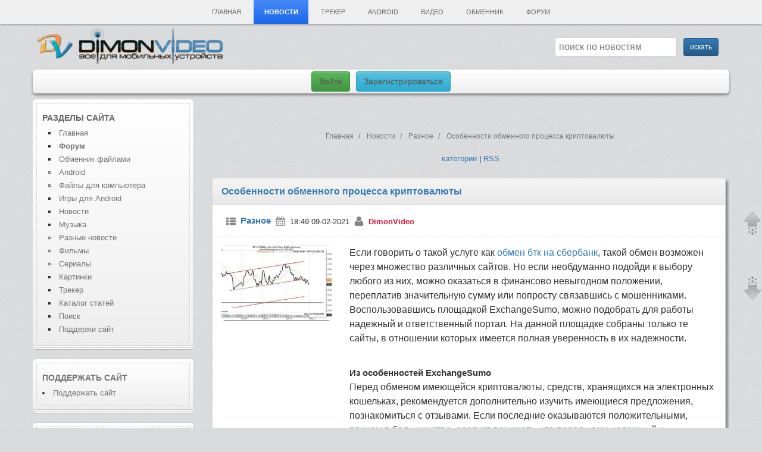

--- FILE ---
content_type: text/html; charset=utf-8
request_url: https://dimonvideo.ru/usernews/206211
body_size: 24966
content:
<!DOCTYPE html>
<html lang="ru-RU" prefix="og: http://ogp.me/ns#">
    <head>
        <link rel="manifest" href="yandex-manifest.json">
        <script type="text/javascript" src="/uploads/jquery.min.js"></script>
        <title>Особенности обменного процесса криптовалюты</title>
<meta http-equiv="Content-Type" content="text/html; charset=utf-8"/>
<meta name="viewport" content="width=device-width, initial-scale=1, maximum-scale=2, shrink-to-fit=no">
<meta name="description" content="новость Особенности обменного процесса криптовалюты Если говорить о такой услуге как обмен бтк на сбербанк, такой обмен возможен через множество различных сайтов. Но если необдуманно подойди к выбору любого из них, можно оказаться в финансово невыгодном положении, переплатив значительную сумму или п" />
<meta name="keywords" content="ExchangeSumo, выбрать, надежный, криптовалюты, средств, портал, покупки, обмена, которая, выбору, следует, оформлении, принципу, перехода, активной, ссылке, новость, заявки, уточнить, подлежит" />
<meta property="og:site_name" content="DimonVideo.ru - все для мобильных устройств" />
<meta property="og:locale" content="ru_RU" />
<meta property="og:url" content="https://dimonvideo.ru/usernews/206211" />
<meta property="og:title" content="Особенности обменного процесса криптовалюты" />
<meta property="og:image" content="https://dimonvideo.ru/files/screens.dimonvideo.ru/320/usernews/raznoe/206210/smartselect_20220503-110604_telegram_206210.jpg" />
<meta property="og:image:type" content="image/jpeg" />
<meta property="og:type" content="article" />
<meta name="mobile-web-app-capable" content="yes">
<meta name="apple-mobile-web-app-title" content="DimonVideo" />
<link rel="index" title="DimonVideo.ru" href="/"/>
<meta http-equiv="X-UA-Compatible" content="IE=edge" />
<meta http-equiv="Content-Language" content="ru"/>
<link rel="apple-touch-icon" href="/images/apple-touch-icon.png">
<link rel="icon" type="image/png" sizes="192x192"  href="/images/android-icon-192x192.png">
<link rel="icon" type="image/png" sizes="32x32" href="/images/favicon-32x32.png">
<link rel="icon" type="image/png" sizes="96x96" href="/images/favicon-96x96.png">
<link rel="icon" type="image/png" sizes="16x16" href="/images/favicon-16x16.png">
<link type="image/png" sizes="120x120" rel="icon" href="/images/120.png">
<link rel="alternate" media="handheld" href="https://dimonvideo.ru/usernews/206211" />
<meta name="msapplication-TileColor" content="#ffffff">
<meta name="msapplication-TileImage" content="/images/ms-icon-144x144.png">
<meta name="twitter:card" content="summary_large_image">
<meta name="twitter:description" content="новость Особенности обменного процесса криптовалюты Если говорить о такой услуге как обмен бтк на сбербанк, такой обмен возможен через множество различных сайтов. Но если необдуманно подойди к выбору любого из них, можно оказаться в финансово невыгодном положении, переплатив значительную сумму или п">
<meta name="twitter:title" content="Особенности обменного процесса криптовалюты">
<meta name="twitter:site" content="Аккаунт сайта в Твиттере @dimonvideo">
<meta name="twitter:creator" content="Аккаунт сайта в Твиттере @dimonvideo">
<meta name="twitter:image" content="https://dimonvideo.ru/files/screens.dimonvideo.ru/320/usernews/raznoe/206210/smartselect_20220503-110604_telegram_206210.jpg">
<meta name="twitter:url" content="https://dimonvideo.ru/usernews/206211">
<meta name="theme-color" content="#3394e6">
<link rel="yandex-tableau-widget" href="/tableau.json">
<link rel="manifest" href="/manifest.webmanifest">
<meta name="yandex-tableau-widget" content="logo=/images/apple-touch-icon.png, color=#3394e6">
<link rel="search" type="application/opensearchdescription+xml" title="DimonVideo.ru - все для мобильных устройств." href="https://dimonvideo.ru/index.php?do=opensearch">
	<link rel="canonical" href="https://dimonvideo.ru/usernews/206211">
<meta name="robots" content="index, follow" />
<script type="text/javascript">  
var $ = jQuery;     
var dle_root    = '/';
var dle_skin    = 'dimon';
var dle_wysiwyg    = 'no';
var quick_wysiwyg  = 'no';
var menu_short  = 'Быстрое редактирование';
var menu_full   = 'Полное редактирование';
var dle_req_field   = 'Заполните все необходимые поля';
</script>
<div  id='loading-layer' style='display:none;'>
<img src='/images/load.gif'  align='absmiddle' title='идет загрузка'>
</div>
	<script type="text/javascript"> $(document).ready(function() { current_item('#menu5');	}); </script>
	<style>ul {list-style-type: disc !important; }</style>

        <link rel="author" href="https://dvoronoy.ru" />
        <meta name="yandex-verification" content="7b3ae1d8245f5566" />
        <meta name="rp34343bc804874ecc8be8d16c469c6a39" content="62defdef67c147f73778947858de2d68" />
        <meta name="google-site-verification" content="IZ2XOjhUGXKsayfC-jy2vuvMt8F7mCtexOfXYtBYJFU" />
	    <script type="text/javascript" src="/engine/classes/min/index.php?version=13&charset=utf-8&g=general"></script>
        <meta name="2617e4234de53e747c4b19d46058dc18" content="">
        <link href="/bootstrap/css/bootstrap.min.css?v=9" rel="stylesheet" >
        <link href="/templates/7/css.min.css?v=2" rel="stylesheet" type="text/css">
 
        <script>window.yaContextCb=window.yaContextCb||[]</script>
        <script src="https://yandex.ru/ads/system/context.js" async></script>
    </head>
    <body>
        <div class="container new-year">
            <div class="row"><!-- #row -->
                <div class="col-xs-12 header"><!-- #header -->
	                <nav id="site-navigation" class="main-navigation  hidden-xs" role="navigation">
                        <div class="nav-menu" id="menumain" style="z-index:1043 !important;">
                            <ul>
                                <li class="page_item"><a href="/" title="Главная"  id="menu0">Главная</a></li>
                                
                                <li class="page_item"><a href="/usernews.html" id="menu5" title="Новости">Новости</a>
                                    <ul class='children'>
                                        <li class="page_item"><a href="/usernews/3/4/dateD/0">Новости об играх</a></li>
                                        <li class="page_item"><a href="/usernews/3/2/dateD/0">Мобильные новости</a></li>
                                        <li class="page_item"><a href="/usernews/3/11/dateD/0">Новости железа</a></li>
                                        <li class="page_item"><a href="/usernews/3/1/dateD/0">Разное</a></li>
                                    </ul>
                                </li>
                                <li class="page_item" ><a href="/torrent.html" id="tracker">Трекер</a>
                                    <ul class='children'>
                                        
                                        <li class="page_item"><a href="/torr/category_3">Все для компа</a></li>
                                        <li class="page_item"><a href="/torr/category_11">Видео</a></li>
                                        <li class="page_item"><a href="/torr/category_16">Музыка</a></li>
                                        <li class="page_item"><a href="/torr/forum_7">Игры</a></li>
                                    </ul>
                                </li>
                                <li class="page_item" ><a href="/android.html" id="menu1" title="Файлы для Android">Android</a>
                                    <ul class='children'>
                                        <li class="page_item"><a href="/android/3/2/dateD/0">Игры</a></li>
                                        <li class="page_item"><a href="/android/3/1/dateD/0">Программы</a></li>
                                        <li class="page_item"><a href="/uploader/3/192/dateD/0">Обменник Android</a></li>
                                        <li class="page_item"><a href="/uploader/3/223/dateD/0">Прошивки</a></li>
                                        <li class="page_item"><a href="/forum/topic_1728148932">Стол заказов</a></li>
                                        <li class="page_item"><a href="/forum/5/f_90/0">Форум Android</a></li>
                                    </ul>
                                </li>

                                
                                <li class="page_item"><a href="/vuploader.html" id="menu7">Видео</a>
                                    <ul class='children'>
                                        <li class="page_item"><a href="/vuploader/3/237/dateD/0">Фильмы</a></li>
                                        <li class="page_item"><a href="/vuploader/3/13/dateD/0">Сериалы</a></li>
                                        <li class="page_item"><a href="/vuploader/3/4/dateD/0">Видеоклипы</a></li>
                                        <li class="page_item"><a href="/vuploader/3/34/dateD/0" title="Видеоприколы">Видеоприколы</a></li>
                                        <li class="page_item"><a href="/forum/topic_1728102461">Стол заказов фильмов</a></li>
                                    </ul>
                                </li>
                                <li class="page_item"><a href="/uploader.html" id="menu9">Обменник</a>
                                    <ul class='children'>
                                        <li class="page_item"><a href="/uploader/3/81/dateD/0">Все для компа</a></li>
                                        <li class="page_item"><a href="/uploader/3/194/dateD/0">Игры для Android</a></li>
                                        
                                        <li class="page_item"><a href="/uploader/3/28/dateD/0">Все для Symbian</a></li>
                                        <li class="page_item"><a href="/uploader/3/192/dateD/0">Все для Android</a></li>
                                    </ul>
                                </li>
                                <li class="page_item"><a href="/forum" id="menu10">Форум</a>
                                    <ul class='children'>
                                        <li class="page_item"><a href="/forum/4/0">Категории</a></li>
                                        <li class="page_item"><a href="/forum/1/0">Последние темы</a></li>
                                        <li class="page_item"><a href="/forum/5/f_62/0">Компьютеры - софт и железо</a></li>
                                        
                                        
                                        <li class="page_item"><a href="/forum/5/f_6/0">Обсуждение сайта</a></li>
                                        <li class="page_item"><a href="/forum/5/f_7/0">Стол заказов</a></li>
                                        <li class="page_item"><a href="/forum/5/f_94/0">Android устройства</a></li>
                                        <li class="page_item"><a href="/forum/5/f_95/0">Прошивки для Android</a></li>
                                        <li class="page_item"><a href="/forum/5/f_91/0">Программы для Android</a></li>
                                        <li class="page_item"><a href="/forum/5/f_19/0">Курилка</a></li>
                                    </ul>
                                </li>
                            </ul>
                        </div>
                    </nav>
                    <nav class="navbar navbar-default navbar-fixed-top hidden-lg hidden-sm hidden-md"><!-- mobile header -->
                        <div class='container'>
                            <div class="navbar-header">
                                <div class="dropdown navbar-brand">
                                    <a href="/" title="Главная страница"><i class="glyphicon glyphicon-home"></i></a>
                                </div>
                                <div class="dropdown navbar-brand">
                                    <a href="#" class="dropdown-toggle text-left" data-toggle="dropdown"><i class="glyphicon glyphicon-search"></i></a>
                                    <ul class="dropdown-menu" style="padding: 10px;min-width: 300px;">
                                        <li>
                                            <form method='post' action ='/search'><input type='hidden' value=''>
                                                <input  name='op' type='hidden' value='1'>
                                                <div class="input-group">
                                                    <span class="input-group-addon small"><i class="fa fa-search"></i></span>
                                                    <div class="form-group">
                                                        <input size="50" maxlength="50" class="form-control" name="story" type="text" placeholder="введите слово или фразу для поиска">          
                                                    </div>
                                                    <div class="form-group">
                                                        <select class="form-control" name="module">
                                                            <option value="0">Обменник</option>
                                                            <option value="15">Файлы для Android</option>
                                                            <option value="7">Форум</option>
                                                            <option value="5">Статьи</option>
                                                            <option value="6">Картинки</option>
                                                            <option value="11">Новости сайта</option>
                                                            <option value="12">Новости</option>
                                                            
                                                            <option value="21">Каталог устройств</option>
								                            
								                            <option value="24">Видео</option>
                                                        </select>
                                                    </div>
                                                </div>
                                                <p>&nbsp;</p>
                                                <input class="btn btn-primary btn-sm" type='submit' value='искать' />
                                            </form>
                                        </li>
                                    </ul>
                                </div>
                                <a class="navbar-brand" rel="home" href="/"><span class="small">DimonVideo.ru</span></a>&nbsp;&nbsp;
                            </div>
                        </div>
                    </nav><!-- / mobile header -->
                    <input type="checkbox" id="hmt" class="hidden-menu-ticker">
                    <label class="btn-menu hidden-lg hidden-md hidden-sm" for="hmt" style="z-index:1034 !important;">
                        <span class="first"></span>
                        <span class="second"></span>
                        <span class="third"></span>
                    </label>
                    <ul class="hidden-menu" style="z-index:1033 !important;"><li class="text-left"><a href='/reg'><i class="glyphicon glyphicon-user"></i>&nbsp;&nbsp;<h4><font color=red>Регистрация</font></h4></a></li><li class="text-left"><a rel='nofollow' href="/login"><i class="glyphicon glyphicon-log-in"></i>&nbsp;&nbsp;<h4><font color=green>Войти</font></h4></a></li><hr>
                        <li><a href="/" title="Главная страница"><i style="color: #c3c3c3;" class="glyphicon glyphicon-home"></i>&nbsp;&nbsp;<h4>Главная</h4></a></li>
                        <li><a href="/votes" title="Опросы"><i style="color: #c3c3c3;" class="glyphicon glyphicon-ok"></i>&nbsp;&nbsp;<h4>Опросы</h4></a></li>
                        
                        <li><a href="/forum" title="Форум"><i style="color: #c3c3c3;" class="fa fa-info-circle"></i>&nbsp;&nbsp;<h4>Форум</h4></a></li>
                        <li><a href="/latest/feed" title="Обзор новинок"><i style="color: #c3c3c3;" class="fa fa-rss"></i>&nbsp;&nbsp;<h4>Обзор новинок</h4></a></li>
                        <li><a href="/uploader.html" title="Обменник файлами"><i style="color: #c3c3c3;" class="fa fa-exchange"></i>&nbsp;&nbsp;<h4>Обменник</h4></a></li>
                        <li><a href="/android.html" title="Все для Android"><i style="color: #c3c3c3;" class="fa fa-android"></i>&nbsp;&nbsp;<h4>Android</h4></a></li>
                        <li><a href="/torrent.html" title="Трекер"><i style="color: #c3c3c3;" class="glyphicon glyphicon-save"></i>&nbsp;&nbsp;<h4>Трекер</h4></a></li>
                        <li><a href="/uploader/3/81/dateD/0" title="Файлы для компьютера"><i style="color: #c3c3c3;" class="fa fa-desktop"></i>&nbsp;&nbsp;<h4>PC</h4></a></li>
                        
                        <li><a href="/vuploader.html" title="Видео"><i style="color: #c3c3c3;" class="fa fa-video-camera"></i>&nbsp;&nbsp;<h4>Видео</h4></a></li>
                        
                        <li><a href="/gallery.html" title="Картинки"><i style="color: #c3c3c3;" class="fa fa-file-image-o"></i>&nbsp;&nbsp;<h4>Картинки</h4></a></li>
                        <li><a href="/usernews.html" title="Новости"><i style="color: #c3c3c3;" class="fa fa-newspaper-o"></i>&nbsp;&nbsp;<h4>Новости</h4></a></li>
                        <li><a href="/usernews/3/1/dateD/0" title="Разные новости"><i style="color: #c3c3c3;" class="fa fa-newspaper-o"></i>&nbsp;&nbsp;<h4>Разные новости</h4></a></li>
                        <li><a href="/articles.html" title="Каталог статей"><i style="color: #c3c3c3;" class="glyphicon glyphicon-list-alt"></i>&nbsp;&nbsp;<h4>Статьи</h4></a></li>
                        <li><a href="/blog.html" title="Блоги"><i style="color: #c3c3c3;" class="glyphicon glyphicon-bullhorn"></i>&nbsp;&nbsp;<h4>Блоги</h4></a></li>
                        <li><a href="/com" title="Последние комментарии"><i style="color: #c3c3c3;" class="fa fa-comments"></i>&nbsp;&nbsp;<h4>Комментарии</h4></a></li>
                        

                        <li><a href='/reklama.php' title="ПОДДЕРЖИ сайт"><i style="color: #c3c3c3;" class="glyphicon glyphicon-heart"></i>&nbsp;&nbsp;<h4>ПОДДЕРЖИ сайт</h4></a></li>
                        
                    </ul>
                </div><!-- /header -->
                <header id="masthead" class="site-header">
                    <div class="site-wraplogo hidden-xs">






                        <a href="/"><img data-src="/images/logo.webp" class="header-image lazy-loaded" width="330px" height="59" alt="Все для мобильных" /></a>




                        <div class="searchstring hidden-xs"> <div align='right' class='searchform'><form method='post' action =''><input type=hidden name=op value=12><input type='hidden' value='usernews' id="razdel_files_ss" ><input type='hidden' value='0' id="razdel_files_idd" ><input type=hidden name=min value=0><input name='story' type='text' id="topic_title_s"  autocomplete="off" placeholder="поиск по новостям" value="">&nbsp;&nbsp;<input class='btn btn-primary btn-sm' type='submit' value='искать' /></form> </div><div style="clear:both"></div> </div>
                        <div style="clear:both;"></div>
                    </div>
                    <div class="top-navigation small"> 
                        
                        <div class="newlogin hidden-xs">
                            <a href='/login' class="btn btn-success">Войти</a>
                            <a href='/register' class="btn btn-info">Зарегистрироваться</a>
                        </div>
                        

                    </div>
                    <div id="login-1" class="entry-content"></div>
                    <div id="menua-1" class="entry-content"></div>
                    <div id="nov-1" class="entry-content"></div>
                    
                </header>
            </div><!-- /row -->
                                    

            <!-- #content -->    
            <div id="page" class="row"><!-- row -->
                <div id="main" class="wrapper">
                    <div id="mainmain" class="site-wrapcontent">
                            <div class="row flex-container">
                            
                            <div id="secondary" class="widget-area col-sm-3 hidden-xs flex-side" role="complementary">
					            <aside id="meta-2" class="widget widget_text">
<h3 class="widget-title">Разделы сайта</h3>
  <menu style="list-style: square !important;margin-left:10px !important;">
    <li><a href="/" title="Главная">Главная</a></li>
    <li id="menu10" ><a href="/forum" title="Форум - категории"><b>Форум</b></a></li>
    <li id="menu9" ><a href="/uploader.html" title="Обменник файлами">Обменник файлами</a></li>
    <menu style="list-style: circle !important;"><li><a href="/uploader/3/192/dateD/0" title="Android в Обменнике">Android</a></li>
    <li><a href="/uploader/3/81/dateD/0" title="Файлы для компьютера">Файлы для компьютера</a></li></menu>
    <li><a href="/android/3/2/dateD/0" title="Игры для Android">Игры для Android</a></li>
    <li><a href="/usernews.html" title="Новости">Новости</a></li>
     <li><a href="/muzon.html" title="Музыка">Музыка</a></li>
   <menu style="list-style: circle !important;"><li><a href="/usernews/3/1/dateD/0" title="Разные новости">Разные новости</a></li></menu>
    <menu style="list-style: circle !important;"><li><a href="/vuploader/3/237/dateD/0" title="Фильмы">Фильмы</a></li>
    <li><a href="/vuploader/3/13/dateD/0" title="Сериалы">Сериалы</a></li></menu>
    <li><a href="/gallery.html" title="Картинки">Картинки</a></li>
    <li><a href="/torr" title="Трекер">Трекер</a></li>
    <li><a href="/articles.html" title="Каталог статей">Каталог статей</a></li>
    <li><a rel="nofollow" href="/search" title="Поиск">Поиск</a></li>
    <li><a href="/reklama.php" title="Поддержи сайт">Поддержи сайт</a></li>
</menu>
</aside>
<aside id="meta-2" class="widget widget_text">
  <h3 class="widget-title"><a href="/reklama.php" title="Поддержи сайт">Поддержать сайт</a></h3>
 <li><a href="/reklama.php" title="Поддержи сайт">Поддержать сайт</a></li>
</aside>
<aside id="meta-2" class="widget widget_text">
  <div class="widget-title"><a href="/latest/feed" title="Новинки"><h3>Новые файлы</h3></a></div>
  <ul class="small"><li><a  title="Zona (оригинал)..."  href='/uploader/504058' alt='Zona (оригинал)...'>Zona (оригинал</a></b> - <a rel='nofollow' onclick="return dropdownmenu(this, event, MenuUserFile('uploader', 'Nemec555', '504058'), '170px')" onmouseout="delayhidemenu()" href='/0/name/Nemec555'><b>Nemec555</b></a></li><li><a  title="Необычный Гёте: Владивосток..."  href='/blog/3615' alt='Необычный Гёте: Владивосток...'>Необычный Гёте</a></b> - <a rel='nofollow' onclick="return dropdownmenu(this, event, MenuUserFile('blog', 'piarim', '3615'), '170px')" onmouseout="delayhidemenu()" href='/0/name/piarim'><b>piarim</b></a></li><li><a  title="Steam..."  href='/uploader/467556' alt='Steam...'>Steam...</a></b> - <a rel='nofollow' onclick="return dropdownmenu(this, event, MenuUserFile('uploader', 'Kheyoka', '467556'), '170px')" onmouseout="delayhidemenu()" href='/0/name/Kheyoka'><b>Kheyoka</b></a></li><li><a  title="Москва получила гастро-прос..."  href='/blog/3614' alt='Москва получила гастро-прос...'>Москва получил</a></b> - <a rel='nofollow' onclick="return dropdownmenu(this, event, MenuUserFile('blog', 'piarim', '3614'), '170px')" onmouseout="delayhidemenu()" href='/0/name/piarim'><b>piarim</b></a></li><li><a  title="Metro Awakening: Deluxe Edi..."  href='/torr/topic_5113' alt='Metro Awakening: Deluxe Edi...'>Metro Awakenin</a></b> - <a rel='nofollow' onclick="return dropdownmenu(this, event, MenuUserFile('torr', '', '5113'), '170px')" onmouseout="delayhidemenu()" href='/0/name/'><b></b></a></li><li><a  title="SDI + SDIO..."  href='/uploader/452267' alt='SDI + SDIO...'>SDI + SDIO...</a></b> - <a rel='nofollow' onclick="return dropdownmenu(this, event, MenuUserFile('uploader', 'Kheyoka', '452267'), '170px')" onmouseout="delayhidemenu()" href='/0/name/Kheyoka'><b>Kheyoka</b></a></li><li><a  title="Opera One + GX + Air..."  href='/uploader/468997' alt='Opera One + GX + Air...'>Opera One + GX</a></b> - <a rel='nofollow' onclick="return dropdownmenu(this, event, MenuUserFile('uploader', 'Kheyoka', '468997'), '170px')" onmouseout="delayhidemenu()" href='/0/name/Kheyoka'><b>Kheyoka</b></a></li><li><a  title="Новая реальность..."  href='/vuploader/497978' alt='Новая реальность...'>Новая реальнос</a></b> - <a rel='nofollow' onclick="return dropdownmenu(this, event, MenuUserFile('vuploader', 'iksman82', '497978'), '170px')" onmouseout="delayhidemenu()" href='/0/name/iksman82'><b>iksman82</b></a></li><li><a  title="Жизнь за гранью..."  href='/vuploader/497977' alt='Жизнь за гранью...'>Жизнь за грань</a></b> - <a rel='nofollow' onclick="return dropdownmenu(this, event, MenuUserFile('vuploader', 'iksman82', '497977'), '170px')" onmouseout="delayhidemenu()" href='/0/name/iksman82'><b>iksman82</b></a></li><li><a  title="N-sKing & Hoenir V - Stairw..."  href='/muzon/470119' alt='N-sKing & Hoenir V - Stairw...'>N-sKing & Hoen</a></b> - <a rel='nofollow' onclick="return dropdownmenu(this, event, MenuUserFile('muzon', '.::DSE::.', '470119'), '170px')" onmouseout="delayhidemenu()" href='/0/name/.::DSE::.'><b>.::DSE::.</b></a></li><li><a  title="Anhydrite with Kiyoi & Eky ..."  href='/muzon/470118' alt='Anhydrite with Kiyoi & Eky ...'>Anhydrite with</a></b> - <a rel='nofollow' onclick="return dropdownmenu(this, event, MenuUserFile('muzon', '.::DSE::.', '470118'), '170px')" onmouseout="delayhidemenu()" href='/0/name/.::DSE::.'><b>.::DSE::.</b></a></li><li><a  title="Chris Connolly - Luminous D..."  href='/muzon/470117' alt='Chris Connolly - Luminous D...'>Chris Connolly</a></b> - <a rel='nofollow' onclick="return dropdownmenu(this, event, MenuUserFile('muzon', '.::DSE::.', '470117'), '170px')" onmouseout="delayhidemenu()" href='/0/name/.::DSE::.'><b>.::DSE::.</b></a></li><li><a  title="Wavetraxx & LESSISLESS - Al..."  href='/muzon/470116' alt='Wavetraxx & LESSISLESS - Al...'>Wavetraxx & LE</a></b> - <a rel='nofollow' onclick="return dropdownmenu(this, event, MenuUserFile('muzon', '.::DSE::.', '470116'), '170px')" onmouseout="delayhidemenu()" href='/0/name/.::DSE::.'><b>.::DSE::.</b></a></li><li><a  title="Driver Genius..."  href='/uploader/505952' alt='Driver Genius...'>Driver Genius.</a></b> - <a rel='nofollow' onclick="return dropdownmenu(this, event, MenuUserFile('uploader', 'Kheyoka', '505952'), '170px')" onmouseout="delayhidemenu()" href='/0/name/Kheyoka'><b>Kheyoka</b></a></li><li><a  title="Windows Utility..."  href='/uploader/505947' alt='Windows Utility...'>Windows Utilit</a></b> - <a rel='nofollow' onclick="return dropdownmenu(this, event, MenuUserFile('uploader', 'Kheyoka', '505947'), '170px')" onmouseout="delayhidemenu()" href='/0/name/Kheyoka'><b>Kheyoka</b></a></li><li><a  title="Windows Maintenance Tool..."  href='/uploader/505946' alt='Windows Maintenance Tool...'>Windows Mainte</a></b> - <a rel='nofollow' onclick="return dropdownmenu(this, event, MenuUserFile('uploader', 'Kheyoka', '505946'), '170px')" onmouseout="delayhidemenu()" href='/0/name/Kheyoka'><b>Kheyoka</b></a></li><li><a  title="AMD Driver Autodetect..."  href='/uploader/505883' alt='AMD Driver Autodetect...'>AMD Driver Aut</a></b> - <a rel='nofollow' onclick="return dropdownmenu(this, event, MenuUserFile('uploader', 'Kheyoka', '505883'), '170px')" onmouseout="delayhidemenu()" href='/0/name/Kheyoka'><b>Kheyoka</b></a></li><li><a  title="NVCleanstall..."  href='/uploader/486391' alt='NVCleanstall...'>NVCleanstall..</a></b> - <a rel='nofollow' onclick="return dropdownmenu(this, event, MenuUserFile('uploader', 'Kheyoka', '486391'), '170px')" onmouseout="delayhidemenu()" href='/0/name/Kheyoka'><b>Kheyoka</b></a></li><li><a  title="ByeByeDPI..."  href='/uploader/505744' alt='ByeByeDPI...'>ByeByeDPI...</a></b> - <a rel='nofollow' onclick="return dropdownmenu(this, event, MenuUserFile('uploader', 'Nemec555', '505744'), '170px')" onmouseout="delayhidemenu()" href='/0/name/Nemec555'><b>Nemec555</b></a></li><li><a  title="PrivWindoze..."  href='/uploader/505944' alt='PrivWindoze...'>PrivWindoze...</a></b> - <a rel='nofollow' onclick="return dropdownmenu(this, event, MenuUserFile('uploader', 'Kheyoka', '505944'), '170px')" onmouseout="delayhidemenu()" href='/0/name/Kheyoka'><b>Kheyoka</b></a></li></ul>
      <br>
  <p><a href="/latest/feed">все новинки</a></p>
</aside>
<aside id="meta-2" class="widget widget_meta">
  <h3 class="widget-title">Последние <a href="/usernews.html">новости</a></h3>
  <ul><li><a  title=""Не оставляйте никого в живых": Представлен трейлер четвертого сезона мультсериала "Неуязвимый""  href='/usernews/458064' alt='"Не оставляйте никого в живых": Представлен трейлер четвертого сезона мультсериала "Неуязвимый"'>"Не оставляйте никого в</a> - 07:12</li><li><a  title="Sega анонсировала нуарный аудиодетектив по вселенной Соника"  href='/usernews/458063' alt='Sega анонсировала нуарный аудиодетектив по вселенной Соника'>Sega анонсировала нуарн</a> - 06:43</li><li><a  title="10 800 автомобилей — за один рейс: Китай спустил на воду крупнейший в стране ролкер"  href='/usernews/458062' alt='10 800 автомобилей — за один рейс: Китай спустил на воду крупнейший в стране ролкер'>10 800 автомобилей — за</a> - 06:11</li><li><a  title="Состоялся выход Final Fantasy VII Remake Intergrade на Nintendo Switch 2 и Xbox Series X|S"  href='/usernews/458061' alt='Состоялся выход Final Fantasy VII Remake Intergrade на Nintendo Switch 2 и Xbox Series X|S'>Состоялся выход Final F</a> - 05:12</li><li><a  title="«Невозможный» смартфон Honor поступил в продажу в Китае. Honor Magic 8 Pro Air при толщине всего 6,1 мм получил аккумулятор 5500 мАч, SoC Dimensity 9500 и топовую камеру"  href='/usernews/458060' alt='«Невозможный» смартфон Honor поступил в продажу в Китае. Honor Magic 8 Pro Air при толщине всего 6,1 мм получил аккумулятор 5500 мАч, SoC Dimensity 9500 и топовую камеру'>«Невозможный» смартфон </a> - 05:11</li><li><a  title="Суперфлагман Honor Magic 8 RSR Porsche Design с нанокермикой, батареей 7200 мАч, Snapdragon 8 Elite Gen 5, камерой 200 Мп поступил в продажу в Китае"  href='/usernews/458059' alt='Суперфлагман Honor Magic 8 RSR Porsche Design с нанокермикой, батареей 7200 мАч, Snapdragon 8 Elite Gen 5, камерой 200 Мп поступил в продажу в Китае'>Суперфлагман Honor Magi</a> - 05:11</li><li><a  title="«Невозможный» смартфон Honor поступил в продажу в Китае. Honor Magic 8 Pro Air при толщине всего 6,1 мм получил аккумулятор 5500 мАч, SoC Dimensity 9500 и топовую камеру"  href='/usernews/458058' alt='«Невозможный» смартфон Honor поступил в продажу в Китае. Honor Magic 8 Pro Air при толщине всего 6,1 мм получил аккумулятор 5500 мАч, SoC Dimensity 9500 и топовую камеру'>«Невозможный» смартфон </a> - 05:10</li><li><a  title="Суперфлагман Honor Magic 8 RSR Porsche Design с нанокермикой, батареей 7200 мАч, Snapdragon 8 Elite Gen 5, камерой 200 Мп поступил в продажу в Китае"  href='/usernews/458057' alt='Суперфлагман Honor Magic 8 RSR Porsche Design с нанокермикой, батареей 7200 мАч, Snapdragon 8 Elite Gen 5, камерой 200 Мп поступил в продажу в Китае'>Суперфлагман Honor Magi</a> - 05:10</li><li><a  title="Создатели Pokemon показали геймплей ролевой игры Beast of Reincarnation — стартует летом 2026 года сразу в Xbox Game Pass"  href='/usernews/458056' alt='Создатели Pokemon показали геймплей ролевой игры Beast of Reincarnation — стартует летом 2026 года сразу в Xbox Game Pass'>Создатели Pokemon показ</a> - 04:12</li><li><a  title="Сурвайвал-экшен Enshrouded покинет ранний доступ осенью и выйдет на консолях"  href='/usernews/458055' alt='Сурвайвал-экшен Enshrouded покинет ранний доступ осенью и выйдет на консолях'>Сурвайвал-экшен Enshrou</a> - 03:43</li>
 </ul>   <br>
  <p><a href="/usernews.html">все новости</a></p>
</aside>
<aside id="meta-2" class="widget widget_meta">
  <h3 class="widget-title">Новое на <a href="/forum" title="Форум">форуме</a></h3>
  <ul class="small"><li><a href="/forum/topic_1728146606" title="Игра от 1->1000000" alt='Игра от 1->1000000'>Игра от 1->1000000...</a></li><li><a href="/forum/topic_1728146043" title="Еще одна игра слова" alt='Еще одна игра слова'>Еще одна игра слова...</a></li><li><a href="/forum/topic_1728146479" title="Игра на две последние буквы на 0бороТ" alt='Игра на две последние буквы на 0бороТ'>Игра на две последние буквы...</a></li><li><a href="/forum/topic_1728137399" title="Игра Слова =)" alt='Игра Слова =)'>Игра Слова =)...</a></li><li><a href="/forum/topic_1728143619" title="Ассоциации" alt='Ассоциации'>Ассоциации...</a></li><li><a href="/forum/topic_1728133261" title="Словосочетания" alt='Словосочетания'>Словосочетания...</a></li><li><a href="/forum/topic_1728147958" title="Игра ТРИ БУКВЫ" alt='Игра ТРИ БУКВЫ'>Игра ТРИ БУКВЫ...</a></li></ul>
      <br>
  <p><a href="/forum/1/0">весь форум</a></p>
</aside>
<aside id="meta-2" class="widget widget_meta">
  <h3 class="widget-title"><a href="/com" title="Форум">Новые комментарии</a></h3></h3>
  <ul class="small"></ul>
      <br>
  <p><a href="/com">все комментарии</a></p>
</aside>
<aside id="meta-2" class="widget widget_text">
  <h3 class="widget-title"><a href="/votes" title="Наши опросы">Наши опросы:</a></h3>
  <script type="text/javascript">
function doVote( event ){

    var frm = document.vote;
	var vote_check = '';

    for (var i=0;i < frm.elements.length;i++) {
        var elmnt = frm.elements[i];
        if (elmnt.type=='radio') {
            if(elmnt.checked == true){ vote_check = elmnt.value; break;}
        }
    }

	var ajax = new dle_ajax();
	ajax.onShow ('');
	var varsString = "";
	ajax.setVar("vote_id", "779" );
	ajax.setVar("vote_action", event);
	ajax.setVar("vote_check", vote_check);
	ajax.setVar("vote_skin", "dimon");
	ajax.requestFile = "/engine/ajax/vote.php";
	ajax.method = 'GET';
	ajax.element = 'vote-layer';
	ajax.sendAJAX(varsString);
}
</script><div id='vote-layer'>
        <table width="100%"><tr><td class=style2 ><b>Синхронизируете ли вы данные мобильной и десктопной версий своих браузеров?</b></td></tr></table><br>
	    <form method="post" name="vote" action=''>
       <table class=style2 cellpadding=0 cellspacing=0 width="95%"><tr><td class=style2 valign=middle class="vote">Да. - 89 (46%)</td></tr>
      <tr><td class=style2 valign=middle height=10 width="100%">
        <img src="https://dimonvideo.ru/templates/dimon/dleimages/poll1.gif" height=10 width="46%" style="border:1px solid black" alt="Опрос">
      </td></tr>
<tr><td class=style2 valign=middle class="vote">Нет. - 86 (44%)</td></tr>
      <tr><td class=style2 valign=middle height=10 width="100%">
        <img src="https://dimonvideo.ru/templates/dimon/dleimages/poll2.gif" height=10 width="44%" style="border:1px solid black" alt="Опрос">
      </td></tr>
<tr><td class=style2 valign=middle class="vote">А так можно было? - 16 (8%)</td></tr>
      <tr><td class=style2 valign=middle height=10 width="100%">
        <img src="https://dimonvideo.ru/templates/dimon/dleimages/poll3.gif" height=10 width="8%" style="border:1px solid black" alt="Опрос">
      </td></tr>
<tr><td class=style2 valign=middle class="vote">Иное. - 2 (1%)</td></tr>
      <tr><td class=style2 valign=middle height=10 width="100%">
        <img src="https://dimonvideo.ru/templates/dimon/dleimages/poll4.gif" height=10 width="1%" style="border:1px solid black" alt="Опрос">
      </td></tr>
</table><br>Всего голосовало 193 человек<br><br><a href=/votes>Комментарии (0)</a> <a href=/forum/topic_1728149578>Предложи опрос!</a><br><div id=plus-779></div> <br>
              
                  
         <br /></div>
</aside>

				            </div> 
      			            
				            <div id="primary" class="site-content col-sm-9 col-xs-12 flex-center">
                                            
                                <article id="1c1d4df596d01da60385f0bb17a4a9e0"></article> 
              
                           
                        					            <center><br><div class="alert alert-info fade in small hidden-lg hidden-md hidden-sm" id=nov-2 style='margin-left: 5px; margin-right: 5px; padding:5px !important;'>
			<a href="#" class="close" data-dismiss="alert" onClick="ajax_novost('2'); return false;">&times;</a>
			<p><a href='/votes'>Синхронизируете ли вы данные мобильной и десктопной версий своих браузеров?</a></p>
			</div></center>   
        <div class = 'copy' align='center'><ul class="breadcrumb" itemscope itemtype="https://schema.org/BreadcrumbList">
	<li itemprop="itemListElement" itemscope itemtype="https://schema.org/ListItem">
		<a href="/" itemprop="item">
			<span itemprop="name">Главная</span>
		</a>
		<meta itemprop="position" content="1" />
	</li>	<li itemprop="itemListElement" itemscope itemtype="https://schema.org/ListItem"><a href="/usernews.html" itemprop="item">		<span itemprop="name">Новости</span></a>		<meta itemprop="position" content="2" />
	</li>	<li itemprop="itemListElement" itemscope itemtype="https://schema.org/ListItem"><a href="/usernews/3/1/DateD/0" itemprop="item">		<span itemprop="name">Разное</span></a>		<meta itemprop="position" content="3" />
	</li>	<li itemprop="itemListElement" itemscope itemtype="https://schema.org/ListItem"><a href="/usernews/206211" itemprop="item">		<span itemprop="name">Особенности обменного процесса криптовалюты</span></a>		<meta itemprop="position" content="4" />
	</li>		
		</ul><script type="text/javascript">
function doVote( event ){

    var frm = document.vote;
	var vote_check = '';

    for (var i=0;i < frm.elements.length;i++) {
        var elmnt = frm.elements[i];
        if (elmnt.type=='radio') {
            if(elmnt.checked == true){ vote_check = elmnt.value; break;}
        }
    }

	var ajax = new dle_ajax();
	ajax.onShow ('');
	var varsString = "";
	ajax.setVar("vote_id", "779" );
	ajax.setVar("vote_action", event);
	ajax.setVar("vote_check", vote_check);
	ajax.setVar("vote_skin", "dimon");
	ajax.requestFile = "/engine/ajax/vote.php";
	ajax.method = 'GET';
	ajax.element = 'vote-layer';
	ajax.sendAJAX(varsString);
}
</script>	<script>
$( document ).ready(function(){
    if ($('#screenshot').is(':empty')) {
        $('#screenshot').remove()
        $('#fulltext').removeClass('col-md-9').addClass('col-md-12');
    }
});	
</script><script type="text/javascript">
var n_cache        = new Array();
var c_cache        = new Array();
var comm_id;
var s_id;


function ajax_mail( news_id, razdel )

{
	if ( ! n_cache[ news_id ] || n_cache[ news_id ] == '' )
	{
		n_cache[ news_id ] = document.getElementById( 'abuse-id-'+news_id ).innerHTML;
	}

	var ajax = new dle_ajax();
	s_id = news_id;
	ajax.onShow ('');
	var varsString = "";
	ajax.setVar("id", news_id);
	ajax.setVar("razdel", razdel);
	ajax.setVar("action", "first");
	ajax.requestFile = "/engine/ajax/mailsend.php";
	ajax.method = 'GET';
	ajax.element = 'abuse-id-'+news_id;
	ajax.sendAJAX(varsString);

	return false;
}
function ajax_mailsend( news_id, razdel )
{
	if ( ! n_cache[ news_id ] || n_cache[ news_id ] == '' )
	{
		n_cache[ news_id ] = document.getElementById( 'abuse-id-'+news_id ).innerHTML;
	}

	var ajax = new dle_ajax();
	s_id = news_id;
	ajax.onShow ('');
	var varsString = "";
	ajax.setVar("id", news_id);
	ajax.setVar("razdel", razdel);
	ajax.setVar("action", "second");
	ajax.requestFile = "/engine/ajax/mailsend.php";
	ajax.method = 'GET';
	ajax.element = 'abuse-id-'+news_id;
	ajax.sendAJAX(varsString);

	return false;
}
function ajax_mailsendlink( news_id, razdel )
{
	if ( ! n_cache[ news_id ] || n_cache[ news_id ] == '' )
	{
		n_cache[ news_id ] = document.getElementById( 'abuse-id-'+news_id ).innerHTML;
	}

	var ajax = new dle_ajax();
	s_id = news_id;
	ajax.onShow ('');
	var varsString = "";
	ajax.setVar("id", news_id);
	ajax.setVar("razdel", razdel);
	ajax.setVar("action", "3");
	ajax.requestFile = "/engine/ajax/mailsend.php";
	ajax.method = 'GET';
	ajax.element = 'abuse-id-'+news_id;
	ajax.sendAJAX(varsString);

	return false;
}
function ajax_mailsendlink2( news_id, razdel )
{
	if ( ! n_cache[ news_id ] || n_cache[ news_id ] == '' )
	{
		n_cache[ news_id ] = document.getElementById( 'abuse-id-'+news_id ).innerHTML;
	}

	var ajax = new dle_ajax();
	s_id = news_id;
	ajax.onShow ('');
	var varsString = "";
	ajax.setVar("id", news_id);
	ajax.setVar("razdel", razdel);
	ajax.setVar("action", "4");
	ajax.requestFile = "/engine/ajax/mailsend.php";
	ajax.method = 'GET';
	ajax.element = 'abuse-id-'+news_id;
	ajax.sendAJAX(varsString);

	return false;
}


function ajax_perenos( news_id )
{
	if ( ! n_cache[ news_id ] || n_cache[ news_id ] == '' )
	{
		n_cache[ news_id ] = document.getElementById( 'abuse-id-'+news_id ).innerHTML;
	}

	var ajax = new dle_ajax();
	s_id = news_id;
	ajax.onShow ('');
	var varsString = "";
	ajax.setVar("id", news_id);
	ajax.setVar("action", "first");
	ajax.requestFile = "/engine/ajax/perenos.php";
	ajax.method = 'GET';
	ajax.element = 'abuse-id-'+news_id;
	ajax.sendAJAX(varsString);

	return false;
}
function ajax_perenossend( news_id )
{
	var ajax = new dle_ajax();
	comm_edit_id = news_id;
	ajax.onShow ('');
	var comm_txt = ajax.encodeVAR( document.getElementById('edit-comm-'+news_id).value );
	var varsString = "comm_txt=" + comm_txt;
	var com = ajax.encodeVAR( document.getElementById('edit2-comm-'+news_id).value );
    ajax.setVar("com", com);
    ajax.setVar("id", news_id);
	ajax.setVar("action", "second");
	ajax.requestFile = "/engine/ajax/perenos.php";
	ajax.method = 'POST';
	ajax.element = 'abuse-id-'+news_id;
	ajax.onCompletion = whenCompletedSaveFile;
	ajax.sendAJAX(varsString);

	return false;
}
function ajax_fkper( news_id, uid )
{
	if ( ! n_cache[ news_id ] || n_cache[ news_id ] == '' )
	{
		n_cache[ news_id ] = document.getElementById( 'abuse-id-'+news_id ).innerHTML;
	}

	var ajax = new dle_ajax();
	s_id = news_id;
	ajax.onShow ('');
	var varsString = "";
	ajax.setVar("id", news_id);
	ajax.setVar("uid", uid);
    ajax.setVar("action", "4");
	ajax.requestFile = "/engine/ajax/kper.php";
	ajax.method = 'GET';
	ajax.element = 'abuse-id-'+news_id;
	ajax.sendAJAX(varsString);

	return false;
}
function ajax_fkpero( news_id, uid )
{
	if ( ! n_cache[ news_id ] || n_cache[ news_id ] == '' )
	{
		n_cache[ news_id ] = document.getElementById( 'abuse-id-'+news_id ).innerHTML;
	}

	var ajax = new dle_ajax();
	s_id = news_id;
	ajax.onShow ('');
	var varsString = "";
	ajax.setVar("id", news_id);
	ajax.setVar("uid", uid);
	ajax.setVar("action", "5");
	ajax.requestFile = "/engine/ajax/kper.php";
	ajax.method = 'GET';
	ajax.element = 'abuse-id-'+news_id;
	ajax.sendAJAX(varsString);

	return false;
}

function ajax_fksend( c_id, uid )
{
	var ajax = new dle_ajax();
	comm_edit_id = c_id;
	ajax.onShow ('');
	var comm_txt = ajax.encodeVAR( document.getElementById('edit-comm-'+c_id).value );
	var varsString = "comm_txt=" + comm_txt;
	ajax.setVar("id", c_id);
	ajax.setVar("uid", uid);
	ajax.setVar("action", "6");
	ajax.requestFile = "/engine/ajax/kper.php";
	ajax.method = 'POST';
	ajax.element = 'abuse-id-'+c_id;
	ajax.onCompletion = whenCompletedSaveFile;
	ajax.sendAJAX(varsString);

	return false;
}
function ajax_odob( news_id, razdel )
{
	if ( ! n_cache[ news_id ] || n_cache[ news_id ] == '' )
	{
		n_cache[ news_id ] = document.getElementById( 'comms-id-'+news_id ).innerHTML;
	}

	var ajax = new dle_ajax();
	s_id = news_id;
	ajax.onShow ('');
	var varsString = "";
	ajax.setVar("id", news_id);
	ajax.setVar("table", razdel);
	ajax.setVar("action", "add");
	ajax.requestFile = "/engine/ajax/odob.php";
	ajax.method = 'GET';
	ajax.element = 'comms-id-'+news_id;
	ajax.sendAJAX(varsString);

	return false;
}
function ajax_odobtime( news_id, razdel )
{
	if ( ! n_cache[ news_id ] || n_cache[ news_id ] == '' )
	{
		n_cache[ news_id ] = document.getElementById( 'comms-id-'+news_id ).innerHTML;
	}

	var ajax = new dle_ajax();
	s_id = news_id;
	ajax.onShow ('');
	var varsString = "";
	ajax.setVar("id", news_id);
	ajax.setVar("table", razdel);
	ajax.setVar("action", "time");
	ajax.requestFile = "/engine/ajax/odob.php";
	ajax.method = 'GET';
	ajax.element = 'comms-id-'+news_id;
	ajax.sendAJAX(varsString);

	return false;
}
function ajax_odobtimenol( news_id, razdel )
{
	if ( ! n_cache[ news_id ] || n_cache[ news_id ] == '' )
	{
		n_cache[ news_id ] = document.getElementById( 'comms-id-'+news_id ).innerHTML;
	}

	var ajax = new dle_ajax();
	s_id = news_id;
	ajax.onShow ('');
	var varsString = "";
	ajax.setVar("id", news_id);
	ajax.setVar("table", razdel);
	ajax.setVar("action", "timenol");
	ajax.requestFile = "/engine/ajax/odob.php";
	ajax.method = 'GET';
	ajax.element = 'comms-id-'+news_id;
	ajax.sendAJAX(varsString);

	return false;
}
function ajax_odobtimeful( news_id, razdel )
{
	if ( ! n_cache[ news_id ] || n_cache[ news_id ] == '' )
	{
		n_cache[ news_id ] = document.getElementById( 'comms-id-'+news_id ).innerHTML;
	}

	var ajax = new dle_ajax();
	s_id = news_id;
	ajax.onShow ('');
	var varsString = "";
	ajax.setVar("id", news_id);
	ajax.setVar("table", razdel);
	ajax.setVar("action", "timeful");
	ajax.requestFile = "/engine/ajax/odob.php";
	ajax.method = 'GET';
	ajax.element = 'comms-id-'+news_id;
	ajax.sendAJAX(varsString);

	return false;
}
function ajax_spasibof( news_id, razdel  )
{
	if ( ! n_cache[ news_id ] || n_cache[ news_id ] == '' )
	{
		n_cache[ news_id ] = document.getElementById( 'spas-'+news_id ).innerHTML;
	}

	var ajax = new dle_ajax();
	s_id = news_id;
	ajax.onShow ('');
	var varsString = "";
	ajax.setVar("id", news_id);
	ajax.setVar("action", "file");
	ajax.setVar("table", razdel);
	ajax.requestFile = "/engine/ajax/spasibof.php";
	ajax.method = 'GET';
	ajax.element = 'spas-'+news_id;
	ajax.sendAJAX(varsString);

	return false;
}
function ajax_spasiboc( news_id, razdel  )
{
	if ( ! n_cache[ news_id ] || n_cache[ news_id ] == '' )
	{
		n_cache[ news_id ] = document.getElementById( 'spas-'+news_id ).innerHTML;
	}

	var ajax = new dle_ajax();
	s_id = news_id;
	ajax.onShow ('');
	var varsString = "";
	ajax.setVar("id", news_id);
	ajax.setVar("action", "com");
	ajax.setVar("table", razdel);
	ajax.requestFile = "/engine/ajax/spasibof.php";
	ajax.method = 'GET';
	ajax.element = 'spas-'+news_id;
	ajax.sendAJAX(varsString);

	return false;
}
function ajax_spasibocbez( news_id, razdel  )
{
	if ( ! n_cache[ news_id ] || n_cache[ news_id ] == '' )
	{
		n_cache[ news_id ] = document.getElementById( 'spas-'+news_id ).innerHTML;
	}

	var ajax = new dle_ajax();
	s_id = news_id;
	ajax.onShow ('');
	var varsString = "";
	ajax.setVar("id", news_id);
	ajax.setVar("action", "combez");
	ajax.setVar("table", razdel);
	ajax.requestFile = "/engine/ajax/spasibof.php";
	ajax.method = 'GET';
	ajax.element = 'spas-'+news_id;
	ajax.sendAJAX(varsString);

	return false;
}

function ajax_statbc( news_id, razdel  )
{
	if ( ! n_cache[ news_id ] || n_cache[ news_id ] == '' )
	{
		n_cache[ news_id ] = document.getElementById( 'statb-'+news_id ).innerHTML;
	}

	var ajax = new dle_ajax();
	s_id = news_id;
	ajax.onShow ('');
	var varsString = "";
	ajax.setVar("id", news_id);
	ajax.setVar("action", "com");
	ajax.setVar("table", razdel);
	ajax.requestFile = "/engine/ajax/statblagf.php";
	ajax.method = 'GET';
	ajax.element = 'statb-'+news_id;
	ajax.sendAJAX(varsString);

	return false;
}

function ajax_statb( news_id, razdel  )
{
	if ( ! n_cache[ news_id ] || n_cache[ news_id ] == '' )
	{
		n_cache[ news_id ] = document.getElementById( 'statb-'+news_id ).innerHTML;
	}

	var ajax = new dle_ajax();
	s_id = news_id;
	ajax.onShow ('');
	var varsString = "";
	ajax.setVar("id", news_id);
	ajax.setVar("action", "file");
	ajax.setVar("table", razdel);
	ajax.requestFile = "/engine/ajax/statblagf.php";
	ajax.method = 'GET';
	ajax.element = 'statb-'+news_id;
	ajax.sendAJAX(varsString);

	return false;
}
function ajax_cancel_statb( news_id )
{
	if (c_cache[ news_id ] != "" )
	{
		document.getElementById( 'statb-'+news_id ).innerHTML = n_cache[ news_id ];
	}
	
	return false;
}
function ajax_statbb( news_id, razdel  )
{
	if ( ! n_cache[ news_id ] || n_cache[ news_id ] == '' )
	{
		n_cache[ news_id ] = document.getElementById( 'statb-'+news_id ).innerHTML;
	}

	var ajax = new dle_ajax();
	s_id = news_id;
	ajax.onShow ('');
	var varsString = "";
	ajax.setVar("id", news_id);
	ajax.setVar("action", "file");
	ajax.setVar("table", razdel);
	ajax.requestFile = "/engine/ajax/statblagbb.php";
	ajax.method = 'GET';
	ajax.element = 'statb-'+news_id;
	ajax.sendAJAX(varsString);

	return false;
}
function ajax_cancel_statbb( news_id )
{
	if (c_cache[ news_id ] != "" )
	{
		document.getElementById( 'statb-'+news_id ).innerHTML = n_cache[ news_id ];
	}
	
	return false;
}



function ajax_podsubmit( news_id, razdel )
{
	if ( ! n_cache[ news_id ] || n_cache[ news_id ] == '' )
	{
		n_cache[ news_id ] = document.getElementById( 'abuse-id-'+news_id ).innerHTML;
	}

	var ajax = new dle_ajax();
	s_id = news_id;
	ajax.onShow ('');
	var varsString = "";
	ajax.setVar("id", news_id);
	ajax.setVar("razdel", razdel);
	ajax.setVar("action", "add");
	ajax.requestFile = "/engine/ajax/kompodpsub.php";
	ajax.method = 'GET';
	ajax.element = 'abuse-id-'+news_id;
	ajax.sendAJAX(varsString);

	return false;
}
function ajax_otpyssub( news_id, razdel )
{
	if ( ! n_cache[ news_id ] || n_cache[ news_id ] == '' )
	{
		n_cache[ news_id ] = document.getElementById( 'abuse-id-'+news_id ).innerHTML;
	}

	var ajax = new dle_ajax();
	s_id = news_id;
	ajax.onShow ('');
	var varsString = "";
	ajax.setVar("id", news_id);
	ajax.setVar("razdel", razdel);
	ajax.setVar("action", "remove");
	ajax.requestFile = "/engine/ajax/kompodpsub.php";
	ajax.method = 'GET';
	ajax.element = 'abuse-id-'+news_id;
	ajax.sendAJAX(varsString);

	return false;
}

function ajax_viewpodsub( news_id, razdel )
{
	if ( ! n_cache[ news_id ] || n_cache[ news_id ] == '' )
	{
		n_cache[ news_id ] = document.getElementById( 'abuse-id-'+news_id ).innerHTML;
	}

	var ajax = new dle_ajax();
	s_id = news_id;
	ajax.onShow ('');
	var varsString = "";
	ajax.setVar("razdel", razdel);
	ajax.setVar("id", news_id);
	ajax.requestFile = "/engine/ajax/urfsub.php";
	ajax.method = 'GET';
	ajax.element = 'abuse-id-'+news_id;
	ajax.sendAJAX(varsString);

	return false;
}


function ajax_viewshofiles( news_id, razdel )
{
	if ( ! n_cache[ news_id ] || n_cache[ news_id ] == '' )
	{
		n_cache[ news_id ] = document.getElementById( 'abusef-id-'+news_id ).innerHTML;
	}

	var ajax = new dle_ajax();
	s_id = news_id;
	ajax.onShow ('');
	var varsString = "";
	ajax.setVar("razdel", razdel);
	ajax.setVar("id", news_id);
	ajax.requestFile = "/engine/ajax/urfsubsf.php";
	ajax.method = 'GET';
	ajax.element = 'abusef-id-'+news_id;
	ajax.sendAJAX(varsString);

	return false;
}
</script><small><cito><a href='/usernews/2/0/0/0'>категории</a> | <a href='/usernews/rss.xml'>RSS</a> </cito></small><br><span align='right' class=' hidden-sm hidden-md hidden-lg'><form method='post' action =''><input type=hidden name=op value=12><input type='hidden' value='usernews' id="razdel_files_s" ><input type='hidden' value='1' id="razdel_files_id" ><input type=hidden name=min value=0><input name='story' type='text' id="topic_title"  autocomplete="off" placeholder="поиск по новостям" value="">&nbsp;&nbsp;<input class="btn btn-primary btn-sm" type='submit' value='искать' /></form> </span></div><br><style>
p{margin-bottom:10px;}
</style>
<article class="message" itemscope itemtype="http://schema.org/Article">
    <div class="panel panel-default">
        <div class="panel-heading"><span class="entry-title"><a  href='/usernews/206211'> <h1 itemprop="headline">Особенности обменного процесса криптовалюты</h1> </a></b></span></div>
        <div class="panel-body">
            <div class="row" style="border-bottom: 1px dotted #ebebeb;margin-bottom: 5px;">
                <div class="col-xs-12 entry-meta pull-left opisan">
                        <img src=/images/category.png align="absmiddle" hspace=4 class='hidden-xs'> <span style="vertical-align: middle"><a href='/usernews/3/1/DateD/0'><h2>Разное</h2></a> </span>
                        <img src=/images/calendar.png align="absmiddle" hspace=4 class='hidden-xs'><span style="vertical-align: middle"> 18:49 09-02-2021 </span>
                        <img src=/images/user.png align="absmiddle" hspace=4 class='hidden-xs'> <span style="vertical-align: middle"> <a   href='/0/name/DimonVideo'><b><font color="#DC143C">DimonVideo</font></b></a>  </span> 
                </div>
            </div>
            <div class="row">

                <div class="col-sm-3" id="screenshot"><img  src='https://dimonvideo.ru/files/screens.dimonvideo.ru/320/usernews/raznoe/206210/smartselect_20220503-110604_telegram_206210.jpg' border='0' align='absmiddle' class='img img-rounded img-responsive pull-left'>	<div itemprop="image" itemscope itemtype="https://schema.org/ImageObject">
	<img itemprop="url"  src='https://dimonvideo.ru/files/screens.dimonvideo.ru/320/usernews/raznoe/206210/smartselect_20220503-110604_telegram_206210.jpg'  style="display:none;" alt="Особенности обменного процесса криптовалюты" width="640" height="480">
	<meta itemprop="width" content="640">
	<meta itemprop="height" content="480">
	</div></div>
                <div class="col-sm-9" id="fulltext"><div id='pmu-id-DimonVideo'><div id='comm-id-206211' itemprop="articleBody"><div class='opisanie' id='filetext-206211'><p><meta itemprop="articleSection" content="Разное"><p>Если говорить о такой услуге как <a href="https://exchangesumo.com/obmen/BTC-SBRFRUB/">обмен бтк на сбербанк</a>, такой обмен возможен через множество различных сайтов. Но если необдуманно подойди к выбору любого из них, можно оказаться в финансово невыгодном положении, переплатив значительную сумму или попросту связавшись с мошенниками. Воспользовавшись площадкой ExchangeSumo, можно подобрать для работы надежный и ответственный портал. На данной площадке собраны только те сайты, в отношении которых имеется полная уверенность в их надежности.      </p><br /><h2>Из особенностей ExchangeSumo</h2><br /><p>Перед обменом имеющейся криптовалюты, средств, хранящихся на электронных кошельках, рекомендуется дополнительно изучить имеющиеся предложения, познакомиться с отзывами. Если последние оказываются положительными, причем в большинстве, следует понимать, что перед нами надежный и проверенный сервис. Рекомендация по переходу на обменники посредством ExchangeSumo помогают выбрать качественные обменные сервисы с выгодными курсами обмена крипты.  </p><br /><p>Условия перевода ВТС непосредственно на Sberbank RUB имеют свои особенности, особенно если учитывать отсутствие комиссии, такие как:</p><br /><ul><br /><li>- в обменных пунктах стандартно не взимается процентная оплата;</li><br /><li>- не нужно пюдополнительной верификации, регистрации;</li><br /><li>- предлагаемый интерфейс предельно понятен и доступен для пользователей.  </li><br /></ul><br /><p>Важно отметить, что для покупки рублей за биткоины через Сбербанк не потребуется тратить много времени. Достаточно будет перейти на официальный сайт ExchangeSumo, выбрать оптимальную площадку для интересующего обмена из предложенного списка. Далее следует переход на платформу по принципу перехода по ее активной ссылке.  </p><br /><p>При оформлении заявки важно уточнить действующий счет и сумму средств, которая подлежит обмену. Может понадобиться и дополнительная информация для уточнения. После этого осуществляется платеж, пополняется кошелек, карта или же счет.     </p><br /><p>Во время приобретения валюты большое внимание уделено выбору качественного и надежного сервиса. Именно этим фактором определяется выгода совершаемой сделки. В этом случае важно анализировать главенствующие факторы. Речь идет о курсе, который отражается в колонках типа «Получите», «Отдадите». Не стоит забывать о минимальных и предельных лимитах, которые подлежат выводу через определенный портал. Отдельное значение имеет резерв. Он выступает доступной суммой по определенной валютной единице, которая пребывает в доступе на ресурсе для покупки.      </p></p></div></div></div><div class='label label-warning'><a rel='nofollow' href='/go?https://t.me/dimonvid'>Чат в Telegram</a></div><div id='statb-206211'></div><span id=abuse-id-206211></span><span style="display: none" itemprop="name">DimonVideo</span><span style="display: none" itemprop="author">DimonVideo</span><span style="display: none"><div itemprop="publisher" itemscope itemtype="https://schema.org/Organization"> 
    <div itemprop="logo" itemscope itemtype="https://schema.org/ImageObject"><img itemprop="url image" src="https://dimonvideo.ru/images/logo.png" style="display:none;"/></div><meta itemprop="name" content="DimonVideo.ru"><meta itemprop="description" content="Все для мобильных устройств"> </div><link itemprop="mainEntityOfPage" href="https://dimonvideo.ru/usernews/206211"><span itemprop="dateModified">2021-02-09T18:49:46Z</span><span itemprop="datePublished">2021-02-09T18:49:46Z</span> </span>
	<p><div id = 'rekops' style='padding:3px;margin:5px;'></div></p>
	<div class="align_center" style="padding-bottom: 10px;"><div class="align_center_to_left"><div class="align_center_to_right" id="div121"></div></div></div></div>
            
            </div>
            <div class="row">
                <div class="col-xs-12 text-center">
                <!--noindex-->
                <div class="share-buttons text-center">
                    <a rel="nofollow" class="share-btn-vk" href="https://vk.com/share.php?url=https://dimonvideo.ru/usernews/206211&title=Особенности обменного процесса криптовалюты&image=https://dimonvideo.ru/files/screens.dimonvideo.ru/usernews/raznoe/206210/smartselect_20220503-110604_telegram_206210.jpg" target="_blank">
                        <div class="vk share-block">
                            <i class="fa fa-vk" aria-hidden="true"></i>
                        </div>
                    </a>
                    <a rel="nofollow" href="https://twitter.com/intent/tweet?text=%D0%95%D1%81%D0%BB%D0%B8+%D0%B3%D0%BE%D0%B2%D0%BE%D1%80%D0%B8%D1%82%D1%8C+%D0%BE+%D1%82%D0%B0%D0%BA%D0%BE%D0%B9+%D1%83%D1%81%D0%BB%D1%83%D0%B3%D0%B5+%D0%BA%D0%B0%D0%BA+%D0%BE%D0%B1%D0%BC%D0%B5%D0%BD+%D0%B1%D1%82%D0%BA+%D0%BD%D0%B0+%D1%81%D0%B1%D0%B5%D1%80%D0%B1%D0%B0%D0%BD%D0%BA%2C+%D1%82%D0%B0%D0%BA%D0%BE%D0%B9+%D0%BE%D0%B1%D0%BC%D0%B5%D0%BD+%D0%B2%D0%BE%D0%B7%D0%BC%D0%BE%D0%B6%D0%B5%D0%BD+%D1%87%D0%B5%D1%80%D0%B5%D0%B7+%D0%BC%D0%BD%D0%BE%D0%B6%D0%B5%D1%81%D1%82%D0%B2%D0%BE+%D1%80%D0%B0%D0%B7%D0%BB%D0%B8%D1%87%D0%BD%D1%8B%D1%85+%D1%81%D0%B0%D0%B9%D1%82%D0%BE%D0%B2.+%D0%9D%D0%BE+%D0%B5%D1%81%D0%BB%D0%B8+%D0%BD%D0%B5%D0%BE%D0%B1%D0%B4%D1%83%D0%BC%D0%B0%D0%BD%D0%BD%D0%BE+%D0%BF%D0%BE%D0%B4%D0%BE%D0%B9%D0%B4%D0%B8+%D0%BA+%D0%B2%D1%8B%D0%B1%D0%BE%D1%80%D1%83+%D0%BB%D1%8E%D0%B1%D0%BE%D0%B3%D0%BE+%D0%B8%D0%B7+%D0%BD%D0%B8%D1%85%2C+%D0%BC%D0%BE%D0%B6%D0%BD%D0%BE+%D0%BE%D0%BA%D0%B0%D0%B7%D0%B0%D1%82%D1%8C%D1%81%D1%8F+%D0%B2+%D1%84%D0%B8%D0%BD%D0%B0%D0%BD%D1%81%D0%BE%D0%B2%D0%BE+%D0%BD%D0%B5%D0%B2%D1%8B%D0%B3%D0%BE%D0%B4%D0%BD%D0%BE&url=https://dimonvideo.ru/usernews/206211&hashtags=dimonvideo" target="_blank">
                        <div class="twitter share-block">
                            <i class="fa fa-twitter" aria-hidden="true"></i>
                        </div>
                    </a>
	                <a rel="nofollow" href="whatsapp://send?text=https://dimonvideo.ru/usernews/206211" target="_blank">
                        <div class="twitter share-block">
                            <i class="fa fa-whatsapp" aria-hidden="true"></i>
                        </div>
                    </a>
	                <a rel="nofollow" href="/usernews/print/206211" rel="nofollow" target="_blank">
                        <div class="twitter share-block">
                            <i class="fa fa-print" aria-hidden="true"></i>
                        </div>
                    </a>
                </div><!--/noindex-->
                
                </div>
            </div>
            <div class="row" style="border-top: 2px dotted #ebebeb;margin-top: 5px;">
                <div class="col-xs-12"  style="margin-top: 5px;">
                    <div class="entry-meta text-center">
                        <p class='text-center'><div id='abuse-id-206211'></div><div id='comms-id-206211'></div><a name=comms></a></p><span id='plus-206211'></span><p><div class='alert alert-primary text-center'></div><div id='plus-206211'></div></p>
                    </div>
                </div>
            </div>
        </div>
    </div>
</article><section><article><div class='panel panel-default'><div class='panel-heading'><h3>Похожие файлы</h3></div><div class='panel-body'><div class='row'><div class='col-sm-1 no-float hidden-xs'><img src='/files/screens.dimonvideo.ru/micro/usernews/raznoe/154345/154345_dogecoin-logo.jpg' title='Как совершить выгодный перевод с карты ЮMoney на Dogecoin' width="50px" class='img img-responsive img-rounded'></div><div class='col-sm-11 no-float'><a  href='/usernews/154345'> <h4>Как совершить выгодный перевод с карты ЮMoney на Dogecoin</h4></a> <span class='small'>Разное</span></div></div><div style='padding:3px;margin-top:5px;height:5px;border-top:1px solid #eee'></div><div class='row'><div class='col-sm-1 no-float hidden-xs'><img src='/files/screens.dimonvideo.ru/micro/usernews/raznoe/241769/snimok-jekrana_20230106_193319_241769.png' title='РФ лифтинг, все что нужно знать о процедуре' width="50px" class='img img-responsive img-rounded'></div><div class='col-sm-11 no-float'><a  href='/usernews/241769'> <h4>РФ лифтинг, все что нужно знать о процедуре</h4></a> <span class='small'>Разное</span></div></div><div style='padding:3px;margin-top:5px;height:5px;border-top:1px solid #eee'></div><div class='row'><div class='col-sm-1 no-float hidden-xs'><img src='/files/screens.dimonvideo.ru/micro/usernews/raznoe/324207/3-2_324207.jpg' title='Как выбрать идеальный LPG аппарат для эффективного массажа' width="50px" class='img img-responsive img-rounded'></div><div class='col-sm-11 no-float'><a  href='/usernews/324207'> <h4>Как выбрать идеальный LPG аппарат для эффективного массажа</h4></a> <span class='small'>Разное</span></div></div><div style='padding:3px;margin-top:5px;height:5px;border-top:1px solid #eee'></div><div class='row'><div class='col-sm-1 no-float hidden-xs'><img src='/files/screens.dimonvideo.ru/micro/usernews/raznoe/159125/screenshot_159125.jpg' title='Как вода влияет на организм человека?' width="50px" class='img img-responsive img-rounded'></div><div class='col-sm-11 no-float'><a  href='/usernews/159125'> <h4>Как вода влияет на организм человека?</h4></a> <span class='small'>Разное</span></div></div><div style='padding:3px;margin-top:5px;height:5px;border-top:1px solid #eee'></div></div></div></article></section><section><div class='panel panel-default'><div class='panel-heading small'>Здесь находятся</div><div class='panel-body small'> всего 0. За сутки здесь <a onClick="ajax_viewshofiles('206211', 'usernews'); return false;" href="#">было <b>0</b> человек</a><span id=abusef-id-206211></span></div></div></section> 
                                <article id="a424ed4bd3a7d6aea720b86d4a360f75"></article>
				            </div>
                        </div>
			        </div>
		        </div>
                
            </div><!-- /row -->
            <div class="row"><!-- row -->
                <div class="col-xs-12 footer"> <!-- #footer -->
                    <footer id="colophon"><!-- #colophon -->
				        <div class="site-foot"><!-- #site-foot -->


                            <div id="secondary" class="widget-area col-sm-12 hidden-sm hidden-md hidden-lg" role="complementary">
					            <hr><div class="alert alert-info text-center">
<h2>Полезное</h2></div><br>
<aside id="meta-2" class="widget widget_text">
  <h3 class="widget-title">Наши проекты</h3>
  <p class="small">
    <ul style="list-style: square !important;margin-left:10px !important;">
      <li><a href="https://dvprikol.ru/" title="Все приколы здесь" rel="nofollow">DVPrikol - Все приколы здесь</a></li>
      <li><a href="https://techno-news.net/" title="Техноновости" rel="nofollow">Только интересные новости</a></li>
    </ul>
  </p>  
</aside>
<aside id="meta-2" class="widget widget_text">
  <h3 class="widget-title"><a href="/latest/feed">Новинки</a></h3>
  <p><li><a  title="Zona (оригинал)..."  href='/uploader/504058' alt='Zona (оригинал)...'>Zona (оригинал</a></b> - <a rel='nofollow' onclick="return dropdownmenu(this, event, MenuUserFile('uploader', 'Nemec555', '504058'), '170px')" onmouseout="delayhidemenu()" href='/0/name/Nemec555'><b>Nemec555</b></a></li><li><a  title="Необычный Гёте: Владивосток..."  href='/blog/3615' alt='Необычный Гёте: Владивосток...'>Необычный Гёте</a></b> - <a rel='nofollow' onclick="return dropdownmenu(this, event, MenuUserFile('blog', 'piarim', '3615'), '170px')" onmouseout="delayhidemenu()" href='/0/name/piarim'><b>piarim</b></a></li><li><a  title="Steam..."  href='/uploader/467556' alt='Steam...'>Steam...</a></b> - <a rel='nofollow' onclick="return dropdownmenu(this, event, MenuUserFile('uploader', 'Kheyoka', '467556'), '170px')" onmouseout="delayhidemenu()" href='/0/name/Kheyoka'><b>Kheyoka</b></a></li><li><a  title="Москва получила гастро-прос..."  href='/blog/3614' alt='Москва получила гастро-прос...'>Москва получил</a></b> - <a rel='nofollow' onclick="return dropdownmenu(this, event, MenuUserFile('blog', 'piarim', '3614'), '170px')" onmouseout="delayhidemenu()" href='/0/name/piarim'><b>piarim</b></a></li><li><a  title="Metro Awakening: Deluxe Edi..."  href='/torr/topic_5113' alt='Metro Awakening: Deluxe Edi...'>Metro Awakenin</a></b> - <a rel='nofollow' onclick="return dropdownmenu(this, event, MenuUserFile('torr', '', '5113'), '170px')" onmouseout="delayhidemenu()" href='/0/name/'><b></b></a></li><li><a  title="SDI + SDIO..."  href='/uploader/452267' alt='SDI + SDIO...'>SDI + SDIO...</a></b> - <a rel='nofollow' onclick="return dropdownmenu(this, event, MenuUserFile('uploader', 'Kheyoka', '452267'), '170px')" onmouseout="delayhidemenu()" href='/0/name/Kheyoka'><b>Kheyoka</b></a></li><li><a  title="Opera One + GX + Air..."  href='/uploader/468997' alt='Opera One + GX + Air...'>Opera One + GX</a></b> - <a rel='nofollow' onclick="return dropdownmenu(this, event, MenuUserFile('uploader', 'Kheyoka', '468997'), '170px')" onmouseout="delayhidemenu()" href='/0/name/Kheyoka'><b>Kheyoka</b></a></li><li><a  title="Новая реальность..."  href='/vuploader/497978' alt='Новая реальность...'>Новая реальнос</a></b> - <a rel='nofollow' onclick="return dropdownmenu(this, event, MenuUserFile('vuploader', 'iksman82', '497978'), '170px')" onmouseout="delayhidemenu()" href='/0/name/iksman82'><b>iksman82</b></a></li><li><a  title="Жизнь за гранью..."  href='/vuploader/497977' alt='Жизнь за гранью...'>Жизнь за грань</a></b> - <a rel='nofollow' onclick="return dropdownmenu(this, event, MenuUserFile('vuploader', 'iksman82', '497977'), '170px')" onmouseout="delayhidemenu()" href='/0/name/iksman82'><b>iksman82</b></a></li><li><a  title="N-sKing & Hoenir V - Stairw..."  href='/muzon/470119' alt='N-sKing & Hoenir V - Stairw...'>N-sKing & Hoen</a></b> - <a rel='nofollow' onclick="return dropdownmenu(this, event, MenuUserFile('muzon', '.::DSE::.', '470119'), '170px')" onmouseout="delayhidemenu()" href='/0/name/.::DSE::.'><b>.::DSE::.</b></a></li><li><a  title="Anhydrite with Kiyoi & Eky ..."  href='/muzon/470118' alt='Anhydrite with Kiyoi & Eky ...'>Anhydrite with</a></b> - <a rel='nofollow' onclick="return dropdownmenu(this, event, MenuUserFile('muzon', '.::DSE::.', '470118'), '170px')" onmouseout="delayhidemenu()" href='/0/name/.::DSE::.'><b>.::DSE::.</b></a></li><li><a  title="Chris Connolly - Luminous D..."  href='/muzon/470117' alt='Chris Connolly - Luminous D...'>Chris Connolly</a></b> - <a rel='nofollow' onclick="return dropdownmenu(this, event, MenuUserFile('muzon', '.::DSE::.', '470117'), '170px')" onmouseout="delayhidemenu()" href='/0/name/.::DSE::.'><b>.::DSE::.</b></a></li><li><a  title="Wavetraxx & LESSISLESS - Al..."  href='/muzon/470116' alt='Wavetraxx & LESSISLESS - Al...'>Wavetraxx & LE</a></b> - <a rel='nofollow' onclick="return dropdownmenu(this, event, MenuUserFile('muzon', '.::DSE::.', '470116'), '170px')" onmouseout="delayhidemenu()" href='/0/name/.::DSE::.'><b>.::DSE::.</b></a></li><li><a  title="Driver Genius..."  href='/uploader/505952' alt='Driver Genius...'>Driver Genius.</a></b> - <a rel='nofollow' onclick="return dropdownmenu(this, event, MenuUserFile('uploader', 'Kheyoka', '505952'), '170px')" onmouseout="delayhidemenu()" href='/0/name/Kheyoka'><b>Kheyoka</b></a></li><li><a  title="Windows Utility..."  href='/uploader/505947' alt='Windows Utility...'>Windows Utilit</a></b> - <a rel='nofollow' onclick="return dropdownmenu(this, event, MenuUserFile('uploader', 'Kheyoka', '505947'), '170px')" onmouseout="delayhidemenu()" href='/0/name/Kheyoka'><b>Kheyoka</b></a></li><li><a  title="Windows Maintenance Tool..."  href='/uploader/505946' alt='Windows Maintenance Tool...'>Windows Mainte</a></b> - <a rel='nofollow' onclick="return dropdownmenu(this, event, MenuUserFile('uploader', 'Kheyoka', '505946'), '170px')" onmouseout="delayhidemenu()" href='/0/name/Kheyoka'><b>Kheyoka</b></a></li><li><a  title="AMD Driver Autodetect..."  href='/uploader/505883' alt='AMD Driver Autodetect...'>AMD Driver Aut</a></b> - <a rel='nofollow' onclick="return dropdownmenu(this, event, MenuUserFile('uploader', 'Kheyoka', '505883'), '170px')" onmouseout="delayhidemenu()" href='/0/name/Kheyoka'><b>Kheyoka</b></a></li><li><a  title="NVCleanstall..."  href='/uploader/486391' alt='NVCleanstall...'>NVCleanstall..</a></b> - <a rel='nofollow' onclick="return dropdownmenu(this, event, MenuUserFile('uploader', 'Kheyoka', '486391'), '170px')" onmouseout="delayhidemenu()" href='/0/name/Kheyoka'><b>Kheyoka</b></a></li><li><a  title="ByeByeDPI..."  href='/uploader/505744' alt='ByeByeDPI...'>ByeByeDPI...</a></b> - <a rel='nofollow' onclick="return dropdownmenu(this, event, MenuUserFile('uploader', 'Nemec555', '505744'), '170px')" onmouseout="delayhidemenu()" href='/0/name/Nemec555'><b>Nemec555</b></a></li><li><a  title="PrivWindoze..."  href='/uploader/505944' alt='PrivWindoze...'>PrivWindoze...</a></b> - <a rel='nofollow' onclick="return dropdownmenu(this, event, MenuUserFile('uploader', 'Kheyoka', '505944'), '170px')" onmouseout="delayhidemenu()" href='/0/name/Kheyoka'><b>Kheyoka</b></a></li></p>
  <p>&nbsp&nbsp</p><a class='btn btn-default' href="/send2">добавить файл</a>
    <br>
  <p><a href="/latest/feed">все новинки</a></p>
</aside>
<aside id="meta-2" class="widget widget_meta">
  <h3 class="widget-title">Последние <a href="/usernews.html">новости</a></h3>
  <p>
    <li><a  title=""Не оставляйте никого в живых": Представлен трейлер четвертого сезона мультсериала "Неуязвимый""  href='/usernews/458064' alt='"Не оставляйте никого в живых": Представлен трейлер четвертого сезона мультсериала "Неуязвимый"'>"Не оставляйте никого в</a> - 07:12</li><li><a  title="Sega анонсировала нуарный аудиодетектив по вселенной Соника"  href='/usernews/458063' alt='Sega анонсировала нуарный аудиодетектив по вселенной Соника'>Sega анонсировала нуарн</a> - 06:43</li><li><a  title="10 800 автомобилей — за один рейс: Китай спустил на воду крупнейший в стране ролкер"  href='/usernews/458062' alt='10 800 автомобилей — за один рейс: Китай спустил на воду крупнейший в стране ролкер'>10 800 автомобилей — за</a> - 06:11</li><li><a  title="Состоялся выход Final Fantasy VII Remake Intergrade на Nintendo Switch 2 и Xbox Series X|S"  href='/usernews/458061' alt='Состоялся выход Final Fantasy VII Remake Intergrade на Nintendo Switch 2 и Xbox Series X|S'>Состоялся выход Final F</a> - 05:12</li><li><a  title="«Невозможный» смартфон Honor поступил в продажу в Китае. Honor Magic 8 Pro Air при толщине всего 6,1 мм получил аккумулятор 5500 мАч, SoC Dimensity 9500 и топовую камеру"  href='/usernews/458060' alt='«Невозможный» смартфон Honor поступил в продажу в Китае. Honor Magic 8 Pro Air при толщине всего 6,1 мм получил аккумулятор 5500 мАч, SoC Dimensity 9500 и топовую камеру'>«Невозможный» смартфон </a> - 05:11</li><li><a  title="Суперфлагман Honor Magic 8 RSR Porsche Design с нанокермикой, батареей 7200 мАч, Snapdragon 8 Elite Gen 5, камерой 200 Мп поступил в продажу в Китае"  href='/usernews/458059' alt='Суперфлагман Honor Magic 8 RSR Porsche Design с нанокермикой, батареей 7200 мАч, Snapdragon 8 Elite Gen 5, камерой 200 Мп поступил в продажу в Китае'>Суперфлагман Honor Magi</a> - 05:11</li><li><a  title="«Невозможный» смартфон Honor поступил в продажу в Китае. Honor Magic 8 Pro Air при толщине всего 6,1 мм получил аккумулятор 5500 мАч, SoC Dimensity 9500 и топовую камеру"  href='/usernews/458058' alt='«Невозможный» смартфон Honor поступил в продажу в Китае. Honor Magic 8 Pro Air при толщине всего 6,1 мм получил аккумулятор 5500 мАч, SoC Dimensity 9500 и топовую камеру'>«Невозможный» смартфон </a> - 05:10</li><li><a  title="Суперфлагман Honor Magic 8 RSR Porsche Design с нанокермикой, батареей 7200 мАч, Snapdragon 8 Elite Gen 5, камерой 200 Мп поступил в продажу в Китае"  href='/usernews/458057' alt='Суперфлагман Honor Magic 8 RSR Porsche Design с нанокермикой, батареей 7200 мАч, Snapdragon 8 Elite Gen 5, камерой 200 Мп поступил в продажу в Китае'>Суперфлагман Honor Magi</a> - 05:10</li><li><a  title="Создатели Pokemon показали геймплей ролевой игры Beast of Reincarnation — стартует летом 2026 года сразу в Xbox Game Pass"  href='/usernews/458056' alt='Создатели Pokemon показали геймплей ролевой игры Beast of Reincarnation — стартует летом 2026 года сразу в Xbox Game Pass'>Создатели Pokemon показ</a> - 04:12</li><li><a  title="Сурвайвал-экшен Enshrouded покинет ранний доступ осенью и выйдет на консолях"  href='/usernews/458055' alt='Сурвайвал-экшен Enshrouded покинет ранний доступ осенью и выйдет на консолях'>Сурвайвал-экшен Enshrou</a> - 03:43</li>
  </p>
  <br>
  <p><a href="/usernews.html">все новости</a></p>
</aside>
<aside id="meta-2" class="widget widget_meta">
  <h3 class="widget-title">Новое на <a href="/forum">форуме</a></h3>
  <p>
    <li><a href="/forum/topic_1728146606" title="Игра от 1->1000000" alt='Игра от 1->1000000'>Игра от 1->1000000...</a></li><li><a href="/forum/topic_1728146043" title="Еще одна игра слова" alt='Еще одна игра слова'>Еще одна игра слова...</a></li><li><a href="/forum/topic_1728146479" title="Игра на две последние буквы на 0бороТ" alt='Игра на две последние буквы на 0бороТ'>Игра на две последние буквы...</a></li><li><a href="/forum/topic_1728137399" title="Игра Слова =)" alt='Игра Слова =)'>Игра Слова =)...</a></li><li><a href="/forum/topic_1728143619" title="Ассоциации" alt='Ассоциации'>Ассоциации...</a></li><li><a href="/forum/topic_1728133261" title="Словосочетания" alt='Словосочетания'>Словосочетания...</a></li><li><a href="/forum/topic_1728147958" title="Игра ТРИ БУКВЫ" alt='Игра ТРИ БУКВЫ'>Игра ТРИ БУКВЫ...</a></li>
   
  </p>
    <br>
  <p><a href="/forum/1/0">весь форум</a></p>
</aside>
<aside id="meta-2" class="widget widget_meta">
  <h3 class="widget-title"><a href="/com" title="Форум">Новые комментарии</a></h3></h3>
  <p class="small"></p>
      <br>
  <p><a href="/com">все комментарии</a></p>
</aside>
<aside id="meta-2" class="widget widget_text">
  <h3 class="widget-title"><a href=/votes>Наши опросы:</a></h3>
  <script type="text/javascript">
function doVote( event ){

    var frm = document.vote;
	var vote_check = '';

    for (var i=0;i < frm.elements.length;i++) {
        var elmnt = frm.elements[i];
        if (elmnt.type=='radio') {
            if(elmnt.checked == true){ vote_check = elmnt.value; break;}
        }
    }

	var ajax = new dle_ajax();
	ajax.onShow ('');
	var varsString = "";
	ajax.setVar("vote_id", "779" );
	ajax.setVar("vote_action", event);
	ajax.setVar("vote_check", vote_check);
	ajax.setVar("vote_skin", "dimon");
	ajax.requestFile = "/engine/ajax/vote.php";
	ajax.method = 'GET';
	ajax.element = 'vote-layer';
	ajax.sendAJAX(varsString);
}
</script><div id='vote-layer'>
        <table width="100%"><tr><td class=style2 ><b>Синхронизируете ли вы данные мобильной и десктопной версий своих браузеров?</b></td></tr></table><br>
	    <form method="post" name="vote" action=''>
       <table class=style2 cellpadding=0 cellspacing=0 width="95%"><tr><td class=style2 valign=middle class="vote">Да. - 89 (46%)</td></tr>
      <tr><td class=style2 valign=middle height=10 width="100%">
        <img src="https://dimonvideo.ru/templates/dimon/dleimages/poll1.gif" height=10 width="46%" style="border:1px solid black" alt="Опрос">
      </td></tr>
<tr><td class=style2 valign=middle class="vote">Нет. - 86 (44%)</td></tr>
      <tr><td class=style2 valign=middle height=10 width="100%">
        <img src="https://dimonvideo.ru/templates/dimon/dleimages/poll2.gif" height=10 width="44%" style="border:1px solid black" alt="Опрос">
      </td></tr>
<tr><td class=style2 valign=middle class="vote">А так можно было? - 16 (8%)</td></tr>
      <tr><td class=style2 valign=middle height=10 width="100%">
        <img src="https://dimonvideo.ru/templates/dimon/dleimages/poll3.gif" height=10 width="8%" style="border:1px solid black" alt="Опрос">
      </td></tr>
<tr><td class=style2 valign=middle class="vote">Иное. - 2 (1%)</td></tr>
      <tr><td class=style2 valign=middle height=10 width="100%">
        <img src="https://dimonvideo.ru/templates/dimon/dleimages/poll4.gif" height=10 width="1%" style="border:1px solid black" alt="Опрос">
      </td></tr>
</table><br>Всего голосовало 193 человек<br><br><a href=/votes>Комментарии (0)</a> <a href=/forum/topic_1728149578>Предложи опрос!</a><br><div id=plus-779></div> <br>
              
                  
         <br /></div>
</aside>

				            </div> 


					        
					        <div class="footernew">
        				        <div class="col-sm-3">
					                <h3>Рекомендуем</h3>
					                <ul class="list-unstyled">
						                <li><!--noindex--><a href='/reklama.php' title="Нам важна Ваша поддержка!"><font color=red>ПОДДЕРЖИ сайт</font></a><!--/noindex--></li>
	
        			                </ul>
		  			                <div class="footer-social">
						                <h4>Клиент сайта</h4>
						                <div class="f-s_0 ">
							                <!--noindex--><a rel="nofollow" href="/go?https://play.google.com/store/apps/details?id=com.dimonvideo.client"><img alt="DVClient" data-src=/templates/7/img/gp.png class="lazy-loaded" style="height:50px;"></a><!--/noindex-->
						                </div>
					                </div>
                                    <div class="footer-social ">
                                        <h4>Мы в соцсетях</h4>
                                        <div class="f-s_0 ">
                                            <!--noindex--><a rel="nofollow" href="/go?https://vk.com/dimonvideoru" class="icon_vk-link"></a><!--/noindex-->
                                            <!--noindex--><a rel="nofollow" href="/go?https://twitter.com/DimonVideo" class="icon_tw-link"></a><!--/noindex-->
                                            <!--noindex--><a rel="nofollow" href="/go?https://t.me/dimonvideobot" class="icon_tg"></a><!--/noindex-->
                                            <!--noindex--><a rel="nofollow" href="/go?https://zen.yandex.ru/id/5fd37a69f3cdc21c5109ae41" class="icons_inst"></a><!--/noindex-->
                                        </div>
		                            </div>
                                    <div class="footer-social ">
                                        <h4>Наши каналы в Telegram</h4>
                                        <div class="f-s_0 ">
                                            <a href="/static/tg.html" class="icon_tg"></a>
                                        </div>
		                            </div>
                                </div>
                                <div class="col-sm-3 ">
                                    <h3>Сервисы</h3>
                                    <ul class="list-unstyled ">
                  <li><a href="/mail " title="Получение почты на нашем сервере">Получение почты</a></li>
                                        <li><a href="/ftp " title="Получение FTP на нашем сервере">Получение FTP</a></li>

                                    </ul>
                                    <div class="footer-social ">
                                        <h3>Наши разработки</h3>
                                        <div class="f-s_0 ">
                                            <a href="/android/384375" class="icon_note" title="OnlineNotepad"></a>
                                            <a href="/android/384381" class="icon_mem" title="Мемы и приколы"></a>
                                            <a href="/android/384376" class="icon_dv" title="DVClient"></a>
                                            <a href="/android/384369" class="icon_sms" title="SMS2Cloud"></a>
                                        </div>
                                        <div class="f-s_0 ">
                                            <a href="/android/334296" class="icon_beep" title="Говорящие часы"></a>
                                            <a href="/android/1" title="Видеоприколы"><img alt="Видеоприколы" data-src=/images/videos.webp class="lazy-loaded" style="width:37px;height:37px;margin-top:-30px"></a>
                                            <a href="/android/384450" title="Анекдоты"><img alt="Анекдоты" data-src=/images/anekdots.png class="lazy-loaded" style="width:37px;height:37px;margin-top:-30px"></a>
                                            <a href="/android/368661" class="icon_get" title="Менеджер закачек"></a>
                                        </div>
                                        <div class="f-s_0 ">
                                            <a href="/android/373312" class="icon_admin" title="DVAdmin"></a>
                                            <a href="/android/2" title="Новости IT и игр"><img alt="Новости IT и игр" data-src=/images/news.webp class="lazy-loaded" style="width:37px;height:37px;margin-top:-33px"></a>
                                             <a href="/android/4" title="Обои DV"><img alt="Обои DV" data-src=/images/wallpapers.webp class="lazy-loaded" style="width:37px;height:37px;margin-top:-33px"></a>
                                           <a href="/android/384439" title="Фильмы и Сериалы"><img alt="Фильмы и Сериалы" data-src=/images/movies.webp class="lazy-loaded" style="width:37px;height:37px;margin-top:-33px"></a>
                                        </div>

                                    </div>   
                                </div>
                                <div class="col-sm-3 ">
                                    <h3>Полезное</h3>
                                    <ul class="list-unstyled">
				                        <li><a href="/static/reanimator.html" title="Необходимый софт">Реаниматор</a></li>
                                        
                                        <li><a href="/device.html" title="Каталог устройств">Каталог устройств</a></li>
                                        <li><a href="/blog.html" title="Блоги">Блоги</a></li>
                                         
                                        <li><a href="/static/about.html" title="О сайте ">О сайте</a></li>
                                        <li><!--noindex--><a  rel="nofollow " href="/members " title="Поиск участников ">Поиск участников</a><!--/noindex--></li>
							            <li><!--noindex--><a rel="nofollow " href="/pochet" title="Доска почета">Доска почета</a><!--/noindex--></li>
                                   </ul>
                                    
                                </div>
                                <div class="col-sm-3 ">
                                    <h3>Разное</h3>
                                    <ul class="list-unstyled ">
                                                  
                                   	    <li><a href="/static/rekl.html" title="Размещение рекламы">Размещение рекламы</a></li>          
                                        <li><a href="/0/name/DimonVideo#contact" data-toggle="tab" aria-expanded="false" title="Контакты администратора сайта">Написать админу</a></li>
                                        <li><a href="/static/pravila.html" title="Правила сайта">Правила</a></li>
                                        <li><a href="/static/abuse.html" title="ИНФОРМАЦИЯ О РАССМОТРЕНИИ ПРЕТЕНЗИЙ И ОБРАЩЕНИЙ, СВЯЗАННЫХ С РАЗМЕЩЕНИЕМ КОНТЕНТА НА САЙТЕ DimonVideo.ru">Правообладателям</a></li>
                                    </ul>
                                </div>
                            </div>
        			        
                            <br>
                            <div class='col-xs-12 text-center'><!--noindex--><a rel="nofollow" class='btn btn-default btn-sm text-center hidden-xs' href='https://dimonvideo.ru/usernews/206211'>Мобильная версия</a><!--/noindex--></div>
					        <div class='col-xs-12 text-center'>2003-2026 DimonVideo</div>
 					        <div class='col-xs-12 text-center'>Все материалы, размещенные на сайте, найдены в сети интернет как свободно распространяемые, авторские права на них принадлежат исключительно их авторам, если возникли претензии - пишите на admin@dimonvideo.ru</div>
                            <div class='col-xs-12 text-center'><a href="/static/policy.html">Политика в отношении обработки персональных данных</a></div>

                            <div class='col-xs-12 text-center'></div>
                            <script type="text/javascript" src="/templates/7/js/search.js?v=1" async></script>
                            <script type="text/javascript" src="/templates/7/js/modal.js" async></script>
        	                
                            
                            
                            <div style= "position:fixed; right:0.1%; bottom:45%;" id="nav_up"><img data-src="/images/up.webp" class="lazy-loaded"  alt="Вверх страницы" style="width:30px;height:40px;" title="Вверх страницы" border="0"/></div>
                            <div style= "position:fixed; right:0.1%; bottom:30%;" id="nav_down"><img data-src="/images/down.webp" class="lazy-loaded" alt="Вниз страницы " style="width:30px;height:40px;" title="Вниз страницы" border="0"/></div>
                            <script type="text/javascript" src="/templates/7/js/updown.js" async></script> 
                        </div><!-- #site-foot --> 
                    </footer>
                </div><!-- #footer --> 
            </div><!-- /row -->
        </div><!-- /container -->
       <script type='text/javascript'>
$(function(){var t=$("#form_wrapper"),i=t.children("form.active"),a=t.find(".linkform");t.children("form").each(function(t){var i=$(this);i.hasClass("active")||i.hide(),i.data({width:i.width(),height:i.height()})}),t.css({width:i.data("width")+"px",height:i.data("height")+"px"}),a.bind("click",function(a){var h=$(this).attr("rel");i.fadeOut(400,function(){i.removeClass("active"),i=t.children("form."+h),t.stop().animate({width:i.data("width")+"px",height:i.data("height")+"px"},500,function(){i.addClass("active"),i.fadeIn(400)})}),a.preventDefault()})});
</script>
<!--noindex--><div id="modalW" class="modalW" style="border: 1px solid rgba(0, 0, 0, 0.3);box-shadow: 0 0 0 3px rgba(0,0,0,0.1);">
  <div id="form_wrapper" class="form_wrapper">
    <form method="post" action = "/" class="login active" >
      <div>
        <label>Логин:</label>
        <input type="text" name="login_name" />
        <label>Пароль:</label>
        <input type="password" name="login_password" />
      </div>
      <div class="bottom">
        <div align="center" style="margin: auto;"><input type="submit" class="btn btn-success" value="Войти">
        </input>
        <input type="button" class="btn btn-warning" value="Отменить" onClick="closemodal(); return false;">
		  </input>
      <input type="button" href="/lost" class="btn btn-danger" value="Забыли пароль?" onclick="window.location='/lost';"></input>
        <input name="login" type="hidden" value="submit">
         </div>
    </div></form>
   
  </div>
</div>
<!--/noindex-->
        <script type="text/javascript" src="/bootstrap/js/bootstrap.min.js?v=1" async></script>
        <link href="/templates/7/css_all.css?v=4" rel="stylesheet" type="text/css">
        <link rel="stylesheet" type="text/css" href="/js/fontawesome/css/font-awesome.min.css?v=5">
        <link rel="stylesheet" type="text/css" href="/js/jquery-ui/jquery-ui.min.css">
        <link rel="stylesheet" type="text/css" href="/bootstrap/css/bootstrap-theme.min.css?v=5">   
        
        <script type="text/javascript" src="/templates/7/js/lazyload.js"></script>
        <script type="text/javascript" src="/templates/7/js/custom.js?v=7"></script>
         





<!-- смарт -->
<script>
window.yaContextCb.push(() => {
    Ya.Context.AdvManager.render({
        "blockId": "R-A-9759138-5",
        "type": "floorAd",
        "platform": "touch"
    })
})
</script>



<!-- файлы -->
<script>
window.yaContextCb.push(() => {
    Ya.Context.AdvManager.render({
        "blockId": "R-A-9759138-2",
        "renderTo": "div121"
    })
})
</script>

<!-- шапка -->
<script>
window.yaContextCb.push(() => {
    Ya.Context.AdvManager.render({
        "blockId": "R-A-9759138-3",
        "renderTo": "1c1d4df596d01da60385f0bb17a4a9e0"
    })
})
</script>
<script type="text/javascript" >

	function fancybox_init(){
		
		$("div.opisanie a[href*='/dimonvideo.ru'], div.opisanie a[href*='.dimonvideo.ru']").attr({"class":"fancybox", "rel":"gallery1 ugc"});

$(".fancybox").fancybox({
          helpers : {
              buttons: {
                  position : 'top'
              }
          }
      });
    } 

$(document).ready(function() {
	fancybox_init();
});
</script>
 <center>


<!-- Yandex.Metrika counter -->
<script type="text/javascript" >
   (function(m,e,t,r,i,k,a){m[i]=m[i]||function(){(m[i].a=m[i].a||[]).push(arguments)};
   m[i].l=1*new Date();
   for (var j = 0; j < document.scripts.length; j++) {if (document.scripts[j].src === r) { return; }}
   k=e.createElement(t),a=e.getElementsByTagName(t)[0],k.async=1,k.src=r,a.parentNode.insertBefore(k,a)})
   (window, document, "script", "https://mc.yandex.ru/metrika/tag.js", "ym");

   ym(39762420, "init", {
        clickmap:true,
        trackLinks:true,
        accurateTrackBounce:true,
        trackHash:true
   });
</script>
<noscript><div><img src="https://mc.yandex.ru/watch/39762420" style="position:absolute; left:-9999px;" alt="" /></div></noscript>
<!-- /Yandex.Metrika counter -->



</center>



   </body>
</html>

<!-- 07:18:41 - время создания кеша
Время генерации страницы: 0,01329 секунд
Время затраченное на выполнение MySQL запросов: 0,0022 секунд
Общее количество MySQL запросов 6 --!>
<!-- 
Array
(
    [0] => Array
        (
            [time] => 0,00088787078857422
            [query] => SELECT post_id, text, 'uploader' AS razdel, date FROM dle_uploader_com WHERE date >= CURDATE() && date < (CURDATE() + INTERVAL 1 DAY)
    UNION ALL SELECT post_id, text, 'android' AS razdel, date  FROM dle_android_com WHERE date >= CURDATE() && date < (CURDATE() + INTERVAL 1 DAY) 
    UNION ALL SELECT post_id, text, 'vuploader' AS razdel, date  FROM dle_vuploader_com WHERE date >= CURDATE() && date < (CURDATE() + INTERVAL 1 DAY) 
    UNION ALL SELECT post_id, text, 'comments' AS razdel, date  FROM dle_comments_com WHERE date >= CURDATE() && date < (CURDATE() + INTERVAL 1 DAY) 
    UNION ALL SELECT post_id, text, 'usernews' AS razdel, date  FROM dle_usernews_com WHERE date >= CURDATE() && date < (CURDATE() + INTERVAL 1 DAY) 
    UNION ALL SELECT post_id, text, 'muzon' AS razdel, date  FROM dle_muzon_com WHERE date >= CURDATE() && date < (CURDATE() + INTERVAL 1 DAY) 
    UNION ALL SELECT post_id, text, 'articles' AS razdel, date  FROM dle_articles_com WHERE date >= CURDATE() && date < (CURDATE() + INTERVAL 1 DAY) 
    UNION ALL SELECT post_id, text, 'gallery' AS razdel, date  FROM dle_gallery_com WHERE date >= CURDATE() && date < (CURDATE() + INTERVAL 1 DAY) ORDER BY date DESC LIMIT 0,20
    
            [num] => 1
        )

    [1] => Array
        (
            [time] => 0,00020408630371094
            [query] => SELECT *  FROM dle_usernews_pic  WHERE lid = 206211
            [num] => 2
        )

    [2] => Array
        (
            [time] => 0,0002140998840332
            [query] => SELECT *  FROM dle_fastdata  WHERE lid = 206211 and razdel='usernews'
            [num] => 3
        )

    [3] => Array
        (
            [time] => 0,00029087066650391
            [query] => SELECT p2.title as 'parent',p2.cid as parent_cid, p1.* FROM dle_categories p1 LEFT JOIN dle_categories p2 on p1.pid = p2.cid where p2.razdel = 'usernews' and p1.cid = '1'
            [num] => 4
        )

    [4] => Array
        (
            [time] => 0,00037693977355957
            [query] => UPDATE dle_fastdata set hits=hits+1, hits2=hits2+1  where lid ='206211' and razdel='usernews'
            [num] => 5
        )

    [5] => Array
        (
            [time] => 0,00025701522827148
            [query] => SELECT title as score, lid, cname, cid, name, logourl  FROM dle_usernews_pic WHERE lid in (206211,154345,241769,324207,159125) ORDER BY FIELD (lid, 206211,154345,241769,324207,159125)
            [num] => 6
        )

)

-->


<!-- For compression was used gzip -->
<!-- The total size of the page: 91410 bytes After compression: 18968 bytes -->

--- FILE ---
content_type: text/css
request_url: https://dimonvideo.ru/templates/7/css_all.css?v=4
body_size: 9936
content:
.ajaxupload,.pagination-centered{text-align:center}
.ui-autocomplete-loading{background:url(/uploads/ui-anim_basic_16x16.gif) right center no-repeat #fff}
.ui-autocomplete{max-height:240px;max-width:250px;overflow-y:scroll;overflow-x:hidden;white-space:nowrap;text-overflow:ellipsis;padding-right:5px}
.ui-autocomplete li{font-size:16px}
.ui-menu .ui-menu-item a{text-overflow:ellipsis;overflow:hidden}
* html .ui-autocomplete{height:250px}
.ajaxupload{border:1px solid silver;border-radius:5px;padding:5px;width:340px;margin-bottom:10px}
.smartforumpost{overflow:hidden;border:1px solid silver;border-radius:5px;padding:5px;margin:5px}
.clear:after,.format-status .entry-header:after{clear:both}
.clear:after,.clear:before,.format-status .entry-header:after,.format-status .entry-header:before{display:table;content:""}
.comments-area article{border-bottom:4px double #ededed;background:0 0}
#respond form input[type=text]{width:46.333333333%}
#respond form textarea.blog-textarea{width:79.666666667%}
.commentlist{padding:5px;background:linear-gradient(#fff,#eee);background:-webkit-linear-gradient(top,#fff,#eee)}
.editor_button,.editor_buttoncl{float:left;padding-left:1px;padding-right:1px;cursor:pointer}
.editor_button{border:none}
.editor_buttoncl{border-left:1px solid #bbb;border-right:1px solid #bbb}
.editbclose{float:right;cursor:pointer}
.editor_button select{font-family:tahoma;font-size:11px}
.f_textarea{font-family:tahoma;background-color:lightyellow;width:99%;height:156px;border:1px solid #e0e0e0;margin-bottom: 7px;}
.comments-link-topic,.commenttopic{padding:20px;line-height:1.846153846}
.comments-link-topic{margin-top:1.714285714rem;color:#757575;background:linear-gradient(#fff,#dadada);background:-webkit-linear-gradient(top,#fff,#dadada)}
#dropmenudiv{border:1px solid #fff;border-bottom-width:0;font:400 10px Verdana;background-color:#fff;line-height:20px;margin:2px;}
#dropmenudiv a{display:block;text-indent:3px;border:1px solid #000;padding:1px 0;margin:1px;color:gray;text-decoration:none;font-weight:700}
#dropmenudiv a:hover{background-color:#fdd08b;color:#000}
.quote,.scriptcode,.text_spoiler,.title_quote{padding:5px;background:#f9fafa;border:1px solid #ccc;overflow:hidden}
.quote{background-color:#eaeae8}
.title_quote{border-bottom:0;font:700 10px Verdana;background-color:#ead512}
#newpm,#newpmheader,.calendar,.calendar td,.day-active,th{font-family:verdana}
#newpmheader,.day-active,.day-current,h2{font-weight:700}
.scriptcode{text-align:left}
.text_spoiler{text-align:justify;padding:5px}
.title_spoiler{border-bottom:1px dotted #070707;display: inline;}
.text_spoiler{border-top:0;word-wrap:break-word}
.hide{background-color:#e8f3fa;padding:5px;color:#3a78a5;margin:0 0 1em}
.hide a{text-decoration:underline}
.calendar td,.hide a:hover,.monthlink,th{text-decoration:none}
.inhide{border:1px solid #d1e3ef;padding:5px;background-color:#fff;margin-bottom:5px}
.forumRows{background:linear-gradient(#fff,#dadada);background:-webkit-linear-gradient(top,#fff,#e8e8e8);padding:5px;border-left:1px solid #b8baba;border-bottom:1px solid #e8e8e8;line-height: 22px;}
.LikeText{float:left}
.likeInfo{float:right;margin-left:25px}
.messageText{padding:5px;margin:5px 5px 40px;height:100%}
.message .messageContent{height:100%;margin-left:190px;position:relative}
.message,.message .messageText{text-decoration:none;line-height:1.5;}
.message .likesSummary{border:1px solid #E6E6E6;border-radius:5px;-webkit-border-radius:5px;-moz-border-radius:5px;-khtml-border-radius:5px}
.likesSummary{overflow:hidden;font-size:10px;padding:5px;position:absolute;bottom:0;right:0;margin-right:25px}
.monthlink{color:#5078d6}
.day-current{background:#F9F9F9;border:1px solid #E6E6E6}
.calendar{color:#757575;font-size:11px}.calendar td,th{padding:3px 5px 4px 6px}
.weekday,.weekday-active{color:red;font-family:verdana}
.day-active{color:#804040}
.clouds_large,.clouds_medium,.clouds_small,.clouds_xlarge,.clouds_xsmall{color:#757575;text-decoration:none}
.clouds_xsmall{font-size:8px}
.clouds_small{font-size:10px}
.clouds_medium{font-size:12px}
.clouds_large{font-size:13px}
.clouds_xlarge{font-size:15px}
#newpm a,.day-active-v,.weekday-active-v{color:#4b73d4}
#newpm a:hover,.day-active a,.day-active-v a,.weekday-active a,.weekday-active-v a{text-decoration:underline}
.hintanchor{padding-left:8px}
#newpm{position:absolute;width:400px;padding:4px;background-color:#fdfdfd;border:1px solid #bbb;line-height:135%}
#newpmheader{padding-left:5px;padding-right:5px;padding-top:2px;height:20px;color:#636363;background-color:#b2c7f1;cursor:move}
#newpm a{background:0 0;text-decoration:none}
#newpm a:hover{background:0 0;color:#4b73d4}
.progress-bar{display:none;background-color:#1a1a1a;height:22px;padding:1px;width:150px;margin:5px;-moz-border-radius:5px;-webkit-border-radius:5px;border-radius:5px;-moz-box-shadow:0 1px 5px #000 inset,0 1px 0 #444;-webkit-box-shadow:0 1px 5px #000 inset,0 1px 0 #444;box-shadow:0 1px 5px #000 inset,0 1px 0 #444}
.progress-bar span{display:inline-block;height:100%;-moz-border-radius:3px;-webkit-border-radius:3px;border-radius:3px;-moz-box-shadow:0 1px 0 rgba(255,255,255,.5) inset;-webkit-box-shadow:0 1px 0 rgba(255,255,255,.5) inset;box-shadow:0 1px 0 rgba(255,255,255,.5) inset;-webkit-transition:width .4s ease-in-out;-moz-transition:width .4s ease-in-out;-ms-transition:width .4s ease-in-out;-o-transition:width .4s ease-in-out;transition:width .4s ease-in-out}
.stripes span{-webkit-background-size:20px 20px;-moz-background-size:20px 20px;background-size:20px 20px;background-image:-webkit-gradient(linear,left top,right bottom,color-stop(.25,rgba(255,255,255,.15)),color-stop(.25,transparent),color-stop(.5,transparent),color-stop(.5,rgba(255,255,255,.15)),color-stop(.75,rgba(255,255,255,.15)),color-stop(.75,transparent),to(transparent));background-image:-webkit-linear-gradient(135deg,rgba(255,255,255,.15) 25%,transparent 25%,transparent 50%,rgba(255,255,255,.15) 50%,rgba(255,255,255,.15) 75%,transparent 75%,transparent);background-image:-moz-linear-gradient(135deg,rgba(255,255,255,.15) 25%,transparent 25%,transparent 50%,rgba(255,255,255,.15) 50%,rgba(255,255,255,.15) 75%,transparent 75%,transparent);background-image:-ms-linear-gradient(135deg,rgba(255,255,255,.15) 25%,transparent 25%,transparent 50%,rgba(255,255,255,.15) 50%,rgba(255,255,255,.15) 75%,transparent 75%,transparent);background-image:-o-linear-gradient(135deg,rgba(255,255,255,.15) 25%,transparent 25%,transparent 50%,rgba(255,255,255,.15) 50%,rgba(255,255,255,.15) 75%,transparent 75%,transparent);background-image:linear-gradient(135deg,rgba(255,255,255,.15) 25%,transparent 25%,transparent 50%,rgba(255,255,255,.15) 50%,rgba(255,255,255,.15) 75%,transparent 75%,transparent);-webkit-animation:animate-stripes 3s linear infinite;-moz-animation:animate-stripes 3s linear infinite}@-webkit-keyframes animate-stripes{0%{background-position:0 0}100%{background-position:60px 0}}@-moz-keyframes animate-stripes{0%{background-position:0 0}100%{background-position:60px 0}}
.blue span{background-color:#c7e6ed}
.forumreply{width:100%;margin:5px}
.rating,.unit-rating{line-height:1em;width:85px;height:16px}
.forumhot{display:none;padding:5px;text-shadow:1px 1px 0 #dfdfdf,1px 1px 0 #b9b9b9;-moz-border-radius:5px;-webkit-border-radius:5px;border-radius:5px;-moz-box-shadow:0 1px 1px #000 inset,0 1px 0 #ccc;-webkit-box-shadow:0 1px 1px #000 inset,0 1px 0 #ccc;box-shadow:0 1px 1px #000 inset,0 1px 0 #ccc}
.message article{margin-bottom:10px;padding-bottom:14px}
.unit-rating,.unit-rating li a:hover,.unit-rating li.current-rating{background-image:url(/templates/dimon/dleimages/rating.gif)}
.rating{color:#555;font-size:14px;font-family:tahoma}
.unit-rating{list-style:none;margin:0;padding:0;position:relative;background-position:top left;background-repeat:repeat-x}
.unit-rating li{text-indent:-90000px;padding:0;margin:0;float:left}
.unit-rating li a,.unit-rating li.current-rating{position:absolute;height:16px;display:block;text-indent:-9000px}
.unit-rating li a{width:17px;z-index:17;padding:0}
.unit-rating li a:hover{background-position:left center;z-index:2;left:0}
.unit-rating a.r1-unit{left:0}
.unit-rating a.r1-unit:hover{width:17px}
.unit-rating a.r2-unit{left:17px}
.unit-rating a.r2-unit:hover{width:34px}
.unit-rating a.r3-unit{left:34px}
.unit-rating a.r3-unit:hover{width:51px}
.unit-rating a.r4-unit{left:51px}
.unit-rating a.r4-unit:hover{width:68px}
.unit-rating a.r5-unit{left:68px}
.unit-rating a.r5-unit:hover{width:85px}
.unit-rating li.current-rating{background-position:left bottom;z-index:1}
.files-meta{background-color:#F1F7FA;margin-left:10px;margin-right:10px;padding:5px;border:1px solid #E6E6E6;border-radius:5px;-webkit-border-radius:5px;-moz-border-radius:5px;-khtml-border-radius:5px;font-size:13px;text-align:center;}
.forums td,h4 a{word-break:break-word}
.forumrow,.truncate-ellipsis>*{overflow:hidden;text-overflow:ellipsis}
[class*=icon_]{background:url(/images/sprited.webp) no-repeat;display:inline-block;font-size:0;line-height:0;position:relative;width:0;height:0}
.icon_admin,.icon_dv,.icon_beep,.icon_note,.icon_mem,.icon_fb-link,.icon_get,.icon_sms,.icon_mail,.icon_newvk,.icon_pic,.icon_tw-link,.icon_vk-link{width:37px;height:37px}
.icon_beep{background-position:-40px 0}
.icon_pic{background-position:0 0}
.icon_admin{background-position:-80px 0}
.icon_get{background-position:0 -44px}
.icon_sms{background-position:-81px -41px}
.icon_dv {background-position: -42px -42px;}
.icon_note {background-position: -177px -39px;}
.icon_mem {background-position: -228px -41px;}
.icon_tg{width:37px;height:37px;background-position:-522px -80px}
.icon_mail{background-position:-478px -81px}
.icon_newvk{background-position:-478px -41px}
.icon_vk-link{background-position:-560px 0}
.icon_fb-link{background-position:-600px 0}
.icon_tw-link{background-position:-640px 0}
.icon_visa{width:118px;height:40px;background-position:-560px -40px}
.icon_info{width:15px;height:15px;background-position:-454px -44px}
.truncate-ellipsis{display:table;table-layout:fixed;width:100%;white-space:nowrap}
.truncate-ellipsis>*{display:table-cell}
.btn{margin:3px}
.forums td{font-size:14px!important;color:#768092}
.forum.table>tbody>tr>td{vertical-align:middle}
.forumrow{line-height:30px}
.panel{margin-bottom:5px !important;}
.badge-notify-smart{position:relative;background:red;top:6px!important;left:-93px!important;z-index:11111}
.well{padding:10px!important;margin-bottom:10px!important;}
.panel-body>.pagination{margin:5px 0!important;}
.comment-list .row{margin-bottom:0}
.comment-list .panel .panel-heading .panel-body{padding-top:6px}
.comment-list figcaption{word-wrap:break-word;padding:5px}
@media (min-width:768px){
	.comment-list .arrow:after,.comment-list .arrow:before{content:"";position:absolute;width:0;height:0;border-style:solid;border-color:transparent}
	.comment-list .panel.arrow.left:after,.comment-list .panel.arrow.left:before{border-left:0}
	.comment-list .panel.arrow.left:before{left:0;top:30px;border-right-color:inherit;border-width:16px}
	.comment-list .panel.arrow.left:after{left:1px;top:31px;border-right-color:#FFF;border-width:15px}
}
.comment-list .comment-post{margin-top:6px}

.chat_list{border-bottom:1px solid #c4c4c4;margin:0;padding:5px 16px 10px}
.chat_people{overflow:hidden;clear:both}
.chat_img{float:left;width:11%}
.chat_ib{float:left;padding:0 0 0 15px;width:88%}
.chat_ib h5{font-size:14px;margin:7px 0 3px}
.chat_ib h5 span{font-size:13px;float:right}
.inbox_people{background:#f8f8f8;overflow:hidden;width:100%;border-top:1px solid #c4c4c4;border-left:1px solid #c4c4c4;border-right:1px solid #c4c4c4}
.chat_ib p{font-size:13px;margin:auto}
.active_chat{background:#f5d1d1}
.badge-menu{position:relative;background:green;top:-9px!important;left:-14px!important;z-index:11111}
.badge-notify{position:relative;background:red;top:-12px!important;left:-92px!important;z-index:11111}
@media (min-width:768px){
.dropdown:hover .dropdown-menu{display:block}
}
.searchform{margin:10px;}
.newlogin{margin-top:10px;}
.flex-container{display:flex;margin-top: 8px;}
.flex-side{flex:0 1;flex-basis: 300px;}
.flex-center{margin: 0 0.1%;flex:1;}
.icons_inst{background:url(/images/inst.png) no-repeat;display:inline-block;width:37px;height:37px;margin-left:-3px;}
.opisan ol{list-style:decimal}.opisan li{list-style:circle}.opisan{line-height:1.6;margin-top:2px;margin-bottom:15px;margin-left: 4px;}
#screenshot{margin-bottom: 10px;margin-top: 10px;}
.structItem{display:table;table-layout:fixed;border-collapse:collapse;list-style:none;margin:0;padding:0;width:100%}
.structItem.is-deleted .structItem-title{text-decoration:line-through}
.structItem-cell{display:table-cell;vertical-align:top;padding:15px 12.5px}
.structItem--middle .structItem-cell{vertical-align:middle}
.structItem-cell.structItem-cell--icon{width:61px;position:relative}
.structItem-cell.structItem-cell--icon.structItem-cell--iconExpanded{width:73px}
.structItem-cell.structItem-cell--icon.structItem-cell--iconEnd{width:49px;padding-left:6.25px}
.structItem-cell.structItem-cell--icon.structItem-cell--iconEnd .structItem-iconContainer{padding-top:10px}
.structItem-cell.structItem-cell--icon.structItem-cell--iconFixedSmall{width:85px}
.structItem-cell.structItem-cell--meta{width:16%}
.structItem-cell.structItem-cell--latest{text-align:right;width:24%;color:#9d9d9d;font-size:12px}
.structItem-iconContainer{position:relative}
.structItem-iconContainer img{display:block;width:100%}
.structItem-iconContainer .avatar{width:36px;height:36px;font-size:22px}
.structItem-iconContainer .avatar.avatar--xxs{width:24px;height:24px;font-size:14px}
.structItem-iconContainer .structItem-secondaryIcon{position:absolute;right:-5px;bottom:-5px;width:20px;height:20px;font-size:12px}
.structItem-cell--iconExpanded .structItem-iconContainer .avatar{width:48px;height:48px;font-size:29px}
.structItem-cell--iconExpanded .structItem-iconContainer .structItem-secondaryIcon{width:22px;height:22px;font-size:13px}
.structItem-title{font-size:16px;margin:0;padding:0}
.structItem-minor{font-size:13px;color:#9d9d9d;padding-top:8px}
.structItem-minor a{color:inherit;text-decoration:none}
.structItem-minor a:hover{text-decoration:underline;list-style:none}
.structItem-parts{list-style:none;margin:0;padding:0;display:inline}
.structItem-parts>li{display:inline;margin:0 5px 0 0;padding:0}
.structItem-parts>li:nth-child(even){color:#9d9d9d}.structItem-parts>li:first-child:before{display:none}
.structItem-pageJump{margin-left:0;font-size:11px;margin-top:8px;line-height:1.7;margin-bottom:6px}
.structItem-pageJump a{color:#6a6a6a;background:#fcfcfc;border:1px solid #dfdfdf;text-decoration:none;border-radius:2px;padding:4px 4px;opacity:.5;-webkit-transition:all .25s ease;transition:all .25s ease}
.structItem:hover .structItem-pageJump a,.has-touchevents .structItem-pageJump a{opacity:1}
.structItem-pageJump a:hover{text-decoration:none;background:#fff}
.structItem-parts .structItem-lastDate{display:none}
@media (max-width:900px){
    .structItem-cell{vertical-align:top}
    .structItem-cell.structItem-cell--meta{width:115px;font-size:12px}
    .structItem-cell.structItem-cell--latest{width:140px;font-size:12px}
}
@media (max-width:650px){
    .structItem-cell.structItem-cell--main{display:block;padding-bottom:.2em;padding-left:0}
    .structItem-cell.structItem-cell--meta{display:block;width:auto;float:left;padding-top:0;padding-left:0;padding-right:0;color:#9d9d9d}
    .structItem-cell.structItem-cell--meta .structItem-minor{display:none}
    .structItem-cell.structItem-cell--meta .pairs>dt,.structItem-cell.structItem-cell--meta .pairs>dd{display:inline;float:none;margin:5px}
    .structItem-cell.structItem-cell--latest{display:block;width:auto;float:left;padding-top:0;padding-left:0}
    .structItem-cell.structItem-cell--latest:before{color:#9d9d9d}
    .structItem-cell.structItem-cell--latest a{color:#9d9d9d;margin-left:4px}
    .structItem-cell.structItem-cell--latest .structItem-minor{display:none}
    .structItem-cell.structItem-cell--iconEnd{display:none}
    .structItem-extraInfoMinor{display:none}
    .structItem-parts .structItem-startDate{display:none}
    .structItem-parts .structItem-lastDate{display:inline}
}
@media (max-width:480px){
    .structItem-parts .structItem-startDate{display:none}
}
.pairs{padding:0;margin:0;overflow:hidden}
.pairs.pairs--plainLabel>dt{color:inherit}
.pairs.pairs--spaced+.pairs{margin-top:10px}
.pairs>dt{padding:0;margin:0;color:#9d9d9d;font-size:13px}
.pairs>dd{padding:0;margin:0}
.pairs.pairs--inline{display:inline}
.pairs.pairs--inline>dt,.pairs.pairs--inline>dd{display:inline}
.pairs.pairs--columns{display:table;table-layout:fixed;width:100%}
.pairs.pairs--columns>dt,.pairs.pairs--columns>dd{display:table-cell}
.pairs.pairs--columns>dt{width:50%;padding-right:10px}
.pairs.pairs--columns.pairs--fixedSmall>dt{width:200px}
.pairs.pairs--columns.pairs--fluidSmall>dt{width:25%}
.pairs.pairs--columns.pairs--fluidHuge>dt{width:70%}
@media (max-width:500px){
    .pairs.pairs--columns{display:block}
    .pairs.pairs--columns>dt,.pairs.pairs--columns>dd{display:block}
    .pairs.pairs--columns.pairs>dt{width:auto;padding-right:0}
    .pairs.pairs--columns+.pairs{margin-top:10px}
}
.pairs.pairs--justified:before,.pairs.pairs--justified:after{display:table}
.pairs.pairs--justified:after{clear:both}
.pairs.pairs--justified>dt{float:left;max-width:100%;margin-right:10px}
.pairs.pairs--justified>dd{max-width:100%;font-size:13px}
.pairs.pairs--rows{display:inline-table;margin-right:10px}
.pairs.pairs--rows.pairs--rows--centered>dt,.pairs.pairs--rows.pairs--rows--centered>dd{text-align:center}
.pairs.pairs--rows:last-of-type{margin-right:0}
.pairs.pairs--rows>dt{display:table-row;font-size:80%}
.pairs.pairs--rows>dt:after{display:none}
.pairs.pairs--rows>dd{display:table-row}
.pairJustifier{display:flex;flex-wrap:wrap;justify-content:space-between;margin-right:-5px;margin-bottom:-5px}
.pairJustifier .pairs.pairs--rows{margin-right:5px;margin-bottom:5px}
.latestCell{text-align:right;color:#9d9d9d;font-size:12px}
@media (max-width:768px){nav a{color:#7b7b7b!important}}
.message-inner{display:flex}
.message-cell{display:block;vertical-align:top;padding:15px}
.message-cell.message-cell--closer{padding:10px}
.message-cell.message-cell--closer.message-cell--main{padding-left:15px}
.message-cell.message-cell--closer.message-cell--user{flex:0 0 160px}
.message--simple .message-cell.message-cell--closer.message-cell--user{flex:0 0 90px}
.message-cell.message-cell--closer.message-cell--action{flex:0 0 60px}
.message-cell.message-cell--user,.message-cell.message-cell--action{position:relative;background:#fcfcfc;border-right:1px solid #dfdfdf;min-width:0}
.message-cell.message-cell--user{flex:0 0 170px}
.message--simple .message-cell.message-cell--user{flex:0 0 90px}
.message-cell.message-cell--action{flex:0 0 70px}
.message-cell.message-cell--main{padding-left:22.5px;flex:1 1 auto;width:100%;min-width:0}
.message-cell.message-cell--main.is-editing{padding:0}
.message-cell.message-cell--main .block{margin:0}
.message-cell.message-cell--main .block-container{margin:0;border:none}
.message-cell.message-cell--alert{font-size:13px;flex:1 1 auto;width:100%;min-width:0;color:#fff;background:#27ae60}
.message-cell.message-cell--alert a{color:#fff;text-decoration:underline}
.message-cell.message-cell--extra{flex:0 0 210px;border-left:1px solid #dfdfdf;background:#fcfcfc}
.message-main{height:100%;display:flex;flex-direction:column}
.message-content{flex:1 1 auto;min-height:1px}
.message-footer{margin-top:auto}
@media (max-width:650px){
    .message:not(.message--forceColumns) .message-inner{display:block}
    .message:not(.message--forceColumns) .message-cell{display:block}
    .message:not(.message--forceColumns) .message-cell:before,.message:not(.message--forceColumns) .message-cell:after{content:" ";display:table}
    .message:not(.message--forceColumns) .message-cell:after{clear:both}.message:not(.message--forceColumns) .message-cell.message-cell--user{width:auto;border-right:none;border-bottom:1px solid #dfdfdf}
    .message:not(.message--forceColumns) .message-cell.message-cell--main{padding-left:15px}
    .message:not(.message--forceColumns) .message-cell.message-cell--extra{width:auto;border-left:none;border-top:1px solid #dfdfdf}
    .message--simple:not(.message--forceColumns) .message-cell.message-cell--user,.message--quickReply:not(.message--forceColumns) .message-cell.message-cell--user{display:none}
}
.message-userArrow{position:absolute;top:30px;right:-1px;border:15px solid transparent;border-left-width:0;border-right-color:#dfdfdf}
.message-userArrow:after{position:absolute;top:-14px;right:-15px;content:"";border:14px solid transparent;border-left-width:0;border-right-color:#fff}
.message-avatar{text-align:center}
.message-avatar .avatar{vertical-align:bottom}
.message-avatar-wrapper{position:relative;display:inline-block;vertical-align:bottom;margin-bottom:.5em}
.message-avatar-wrapper .message-avatar-online{left:50%;margin-left:-.615em;bottom:-.5em}
.message-name{font-weight:700;font-size:inherit;text-align:center;margin:0}
.message-userTitle{font-size:12px;font-weight:400;text-align:center;margin:0}
.message-userExtras{margin-top:3px;font-size:12px}
@media (max-width:650px){
    .message:not(.message--forceColumns) .message-userArrow{top:auto;right:auto;bottom:-1px;left:24px;border:none;border:15px solid transparent;border-top-width:0;border-bottom-color:#dfdfdf}
    .message:not(.message--forceColumns) .message-userArrow:after{top:auto;right:auto;left:-14px;bottom:-15px;border:none;border:14px solid transparent;border-top-width:0;border-bottom-color:#fff}
    .message:not(.message--forceColumns).is-mod-selected .message-userArrow:after{border-color:transparent;border-bottom-color:#fcfcfc}
    .message:not(.message--forceColumns) .message-user{display:flex}.message:not(.message--forceColumns) .message-avatar{margin-bottom:0}
    .message:not(.message--forceColumns) .message-avatar .avatar{width:48px;height:48px;font-size:29px}
    .message:not(.message--forceColumns) .message-avatar .avatar+.message-avatar-online{left:auto;right:0}
    .message:not(.message--forceColumns) .message-userDetails{flex:1;min-width:0;padding-left:15px;text-align:left}
    .message:not(.message--forceColumns) .message-name{text-align:left}.message:not(.message--forceColumns) .message-userTitle,.message:not(.message--forceColumns) .message-userBanner.userBanner{display:inline-block;text-align:left;margin:0}
    .message:not(.message--forceColumns) .message-userExtras{display:none}
    .message:not(.message--forceColumns) .message--deleted .message-userDetails{display:block}
}
.message-content{position:relative}
.message-attribution{color:#9d9d9d;font-size:12px;padding-bottom:10px;border-bottom:1px solid #eee}
.message-attribution:before,.message-attribution:after{content:" ";display:table}
.message-attribution:after{clear:both}.message-attribution.message-attribution--plain{border-bottom:none;font-size:inherit;padding-bottom:0}
.message-attribution.message-attribution--split{display:flex;align-items:flex-end}
.message-attribution.message-attribution--split .message-attribution-opposite{margin-left:auto}
.message-attribution-main{float:left}
.message-attribution-opposite{float:right}
.message-attribution-opposite.message-attribution-opposite--list{display:flex;list-style:none;margin:0;padding:0}
.message-attribution-opposite.message-attribution-opposite--list>li{margin-left:14px}
.message-attribution-opposite.message-attribution-opposite--list>li:first-child{margin-left:0}
.message-attribution-opposite.message-attribution-opposite--list a{display:inline-block;margin:-3px -7px;padding:3px 7px}
.message-attribution-opposite a{color:inherit}.message-attribution-opposite a:hover{text-decoration:none;color:#10161c}
.message-attribution-source{font-size:12px;margin-bottom:6px}
.message-attribution-user{font-weight:700}
.message-attribution-user .avatar{display:none}
.message-attribution-user .attribution{display:inline;font-size:inherit;font-weight:inherit;margin:0}
.message-fields{margin:15px 0}.message-body{margin:15px 0;font-family:'Segoe UI','Helvetica Neue',Helvetica,Roboto,Oxygen,Ubuntu,Cantarell,'Fira Sans','Droid Sans',sans-serif}
.message-body:before,.message-body:after{content:" ";display:table}
.message-body:after{clear:both}
.message--simple .message-body{margin-top:10px;margin-bottom:10px}
.message-body:last-child{margin-bottom:0}
.message-body .message-title{font-size:16px;font-weight:400;margin:0 0 15px 0;padding:0}
.message-signature{margin-top:15px;font-size:12px;color:#9d9d9d;border-top:1px solid #eee;padding-top:3px}
.message-actionBar .actionBar-set{margin-top:15px;font-size:13px}
.message--simple .message-actionBar .actionBar-set{margin-top:10px}
.message .likesBar{margin-top:15px;padding:10px}
.message .reactionsBar{margin-top:15px;padding:10px}
.message-historyTarget{margin-top:15px}
@media (max-width:650px){
    .message:not(.message--forceColumns) .message-attribution-user .avatar{display:inline-flex;width:21px;height:21px;font-size:13px}
    .message:not(.message--forceColumns) .message-content{min-height:1px}
}
@media (min-width:650px){
    .block:not(.block--messages) .block-container:not(.block-container--noStripRadius)>.block-body:first-child>.message:first-child .message-cell:first-child,.block:not(.block--messages) .block-topRadiusContent.message .message-cell:first-child,.block:not(.block--messages) .block-topRadiusContent>.message:first-child .message-cell:first-child{border-top-left-radius:3px}
    .block:not(.block--messages) .block-container:not(.block-container--noStripRadius)>.block-body:first-child>.message:first-child .message-cell:last-child,.block:not(.block--messages) .block-topRadiusContent.message .message-cell:last-child,.block:not(.block--messages) .block-topRadiusContent>.message:first-child .message-cell:last-child{border-top-right-radius:3px}
    .block:not(.block--messages) .block-container:not(.block-container--noStripRadius)>.block-body:last-child>.message:last-child .message-cell:first-child,.block:not(.block--messages) .block-bottomRadiusContent.message .message-cell:first-child,.block:not(.block--messages) .block-bottomRadiusContent>.message:last-child .message-cell:first-child{border-bottom-left-radius:3px}
    .block:not(.block--messages) .block-container:not(.block-container--noStripRadius)>.block-body:last-child>.message:last-child .message-cell:last-child,.block:not(.block--messages) .block-bottomRadiusContent.message .message-cell:last-child,.block:not(.block--messages) .block-bottomRadiusContent>.message:last-child .message-cell:last-child{border-bottom-right-radius:3px}
}
.block--messages .block-container{background:none;border:none}
.block--messages .message,.block--messages .block-row{color:#1d1d1d;background:#fff;border-width:1px;border-style:solid;border-top-color:#eee;border-right-color:#dfdfdf;border-bottom-color:#d2d2d2;border-left-color:#dfdfdf;box-shadow:0 1px 2px rgba(0,0,0,.1);border-radius:4px}
.block--messages .message+.message,.block--messages .block-row+.message,.block--messages .message+.block-row,.block--messages .block-row+.block-row{margin-top:10px}
.block--messages .message-spacer+.message,.block--messages .message-spacer+.block-row{margin-top:10px}
.block--messages .message-cell:first-child{border-radius:0;border-top-left-radius:3px;border-bottom-left-radius:3px}
.block--messages .message-cell:last-child{border-radius:0;border-top-right-radius:3px;border-bottom-right-radius:3px}
.block--messages .message-cell:first-child:last-child{border-radius:3px}
@media (max-width:650px){
    .block--messages .message:not(.message--forceColumns) .message-cell:first-child{border-radius:0;border-top-left-radius:3px;border-top-right-radius:3px}
    .block--messages .message:not(.message--forceColumns) .message-cell:last-child{border-radius:0;border-bottom-left-radius:3px;border-bottom-right-radius:3px}
    .block--messages .message:not(.message--forceColumns) .message-cell:first-child:last-child{border-radius:3px}
    .block--messages .message--simple:not(.message--forceColumns) .message-cell--user+.message-cell{border-radius:0;border-top-left-radius:3px;border-top-right-radius:3px}
}
@media (max-width:650px){
    .block--messages .message,.block--messages .block-row{border-left:none;border-right:none;border-radius:0}
    .block--messages .message-cell{border-radius:0}
    .block--messages .message-cell:first-child,.block--messages .message-cell:last-child{border-radius:0}
    .block--messages .message--simple .message-cell--user+.message-cell{border-radius:0}
    .block--messages .message-container{padding:10px 0 0 0}
    .block--messages .message-container .message-container-header{text-align:center}
    .block--messages .message-container .message{border-bottom:0}
}
.message-userDetails{text-align:center}.actionBar:before,.actionBar:after{content:" ";display:table}
.actionBar:after{clear:both}
.actionBar-set.actionBar-set--internal{float:right;margin-left:-3px}
.actionBar-set.actionBar-set--internal>.actionBar-action:first-child{margin-left:0}
.actionBar-set.actionBar-set--external{float:right;margin-right:-3px}
.actionBar-set.actionBar-set--external>.actionBar-action:last-child{margin-right:0}
.actionBar-action{float:right;display:inline-block;padding:3px;border:1px solid transparent;border-radius:4px;margin-left:5px}
@media (max-width:480px){
    .actionBar-action.actionBar-action--menuItem{display:none!important}
    .actionBar-action.actionBar-action--menuTrigger{display:inline}
}
.fancybox-image,.fancybox-inner,.fancybox-nav,.fancybox-nav span,.fancybox-outer,.fancybox-skin,.fancybox-tmp,.fancybox-wrap,.fancybox-wrap iframe,.fancybox-wrap object{padding:0;margin:0;border:0;outline:0;vertical-align:top}.fancybox-wrap{position:absolute;top:0;left:0;z-index:8020}.fancybox-inner,.fancybox-outer,.fancybox-skin{position:relative}.fancybox-skin{background:#f9f9f9;color:#444;text-shadow:none;-webkit-border-radius:4px;-moz-border-radius:4px;border-radius:4px}.fancybox-opened{z-index:8030}.fancybox-opened .fancybox-skin{-webkit-box-shadow:0 10px 25px rgba(0,0,0,.5);-moz-box-shadow:0 10px 25px rgba(0,0,0,.5);box-shadow:0 10px 25px rgba(0,0,0,.5)}.fancybox-inner{overflow:hidden}.fancybox-type-iframe .fancybox-inner{-webkit-overflow-scrolling:touch}.fancybox-error{color:#444;font:14px/20px "Helvetica Neue",Helvetica,Arial,sans-serif;margin:0;padding:15px;white-space:nowrap}.fancybox-iframe,.fancybox-image{display:block;width:100%;height:100%}.fancybox-image{max-width:100%;max-height:100%}#fancybox-loading,.fancybox-close,.fancybox-next span,.fancybox-prev span{background-image:url(/source/fancybox_sprite.png)}#fancybox-loading{position:fixed;top:50%;left:50%;margin-top:-22px;margin-left:-22px;background-position:0 -108px;opacity:.8;cursor:pointer;z-index:8060}.fancybox-close,.fancybox-nav,.fancybox-nav span{cursor:pointer;z-index:8040;position:absolute}#fancybox-loading div{width:44px;height:44px;background:url(/source/fancybox_loading.gif) center center no-repeat}.fancybox-close{top:-18px;right:-18px;width:36px;height:36px}.fancybox-nav{top:0;width:40%;height:100%;text-decoration:none;background:url(/source/blank.gif);-webkit-tap-highlight-color:transparent}.fancybox-prev{left:0}.fancybox-next{right:0}.fancybox-nav span{top:50%;width:36px;height:34px;margin-top:-18px;visibility:hidden}.fancybox-prev span{left:10px;background-position:0 -36px}.fancybox-next span{right:10px;background-position:0 -72px}.fancybox-nav:hover span{visibility:visible}.fancybox-tmp{position:absolute;top:-99999px;left:-99999px;visibility:hidden;max-width:99999px;max-height:99999px;overflow:visible!important}.fancybox-lock{overflow:hidden}.fancybox-overlay{position:absolute;top:0;left:0;overflow:hidden;display:none;z-index:8010;background:url(/source/fancybox_overlay.png)}.fancybox-overlay-fixed{position:fixed;bottom:0;right:0}.fancybox-lock .fancybox-overlay{overflow:auto;overflow-y:scroll}.fancybox-title{visibility:hidden;font:400 13px/20px "Helvetica Neue",Helvetica,Arial,sans-serif;position:relative;text-shadow:none;z-index:8050}.fancybox-opened .fancybox-title{visibility:visible}.fancybox-title-float-wrap{position:absolute;bottom:0;right:50%;margin-bottom:-35px;z-index:8050;text-align:center}.fancybox-title-float-wrap .child{display:inline-block;margin-right:-100%;padding:2px 20px;background:0 0;background:rgba(0,0,0,.8);-webkit-border-radius:15px;-moz-border-radius:15px;border-radius:15px;text-shadow:0 1px 2px #222;color:#FFF;font-weight:700;line-height:24px;white-space:nowrap}.fancybox-title-outside-wrap{position:relative;margin-top:10px;color:#fff}.fancybox-title-inside-wrap{padding-top:10px}.fancybox-title-over-wrap{position:absolute;bottom:0;left:0;color:#fff;padding:10px;background:#000;background:rgba(0,0,0,.8)}#fancybox-buttons{position:fixed;left:0;width:100%;z-index:8050}#fancybox-buttons.top{top:10px}#fancybox-buttons.bottom{bottom:10px}#fancybox-buttons ul{display:block;width:166px;height:30px;margin:0 auto;padding:0;list-style:none;border:1px solid #111;border-radius:3px;-webkit-box-shadow:inset 0 0 0 1px rgba(255,255,255,.05);-moz-box-shadow:inset 0 0 0 1px rgba(255,255,255,.05);box-shadow:inset 0 0 0 1px rgba(255,255,255,.05);background:#323232;background:-moz-linear-gradient(to top,#444 0,#343434 50%,#292929 50%,#333 100%);background:-webkit-gradient(linear,left top,left bottom,color-stop(0,#444),color-stop(50%,#343434),color-stop(50%,#292929),color-stop(100%,#333));background:-webkit-linear-gradient(to top,#444 0,#343434 50%,#292929 50%,#333 100%);background:-o-linear-gradient(to top,#444 0,#343434 50%,#292929 50%,#333 100%);background:-ms-linear-gradient(to top,#444 0,#343434 50%,#292929 50%,#333 100%);background:linear-gradient(to top,#444 0,#343434 50%,#292929 50%,#333 100%);filter:progid:DXImageTransform.Microsoft.gradient( startColorstr='#444444', endColorstr='#222222', GradientType=0 )}#fancybox-buttons ul li{float:left;margin:0;padding:0}#fancybox-buttons a{display:block;width:30px;height:30px;text-indent:-9999px;background-image:url(/source/helpers/fancybox_buttons.png);background-repeat:no-repeat;outline:0;opacity:.8}#fancybox-buttons a:hover{opacity:1}#fancybox-buttons a.btnPrev{background-position:5px 0}#fancybox-buttons a.btnNext{background-position:-33px 0;border-right:1px solid #3e3e3e}#fancybox-buttons a.btnPlay{background-position:0 -30px}#fancybox-buttons a.btnPlayOn{background-position:-30px -30px}#fancybox-buttons a.btnToggle{background-position:3px -60px;border-left:1px solid #111;border-right:1px solid #3e3e3e;width:35px}#fancybox-buttons a.btnToggleOn{background-position:-27px -60px}#fancybox-buttons a.btnClose{border-left:1px solid #111;width:35px;background-position:-56px 0}#fancybox-buttons a.btnDisabled{opacity:.4;cursor:default}
.comments-section__head-title{-webkit-font-smoothing:antialiased;-moz-osx-font-smoothing:grayscale;color:#444;font-weight:500;font-size:22px;line-height:24px}.comments-section__head-title{font-weight:500;}.comments-section__head-counter{-webkit-font-smoothing:antialiased;-moz-osx-font-smoothing:grayscale;color:#548eaa;letter-spacing:1.09px;font-weight:500;font-size:22px}.comments-section__head-counter{font-weight:500;}
.comment__head{display:-ms-flexbox;display:flex;-ms-flex-wrap:wrap;flex-wrap:wrap;-ms-flex-align:center;align-items:center;margin-bottom:8px;transition:background-color ease .3s}
.user-info__image-pic{display:block;margin:0;max-width:100%;height:auto;border:0;border-radius:3px}.user-info__image-pic_small{width:25px;height:25px;margin-right:5px;margin-left:5px;}
.comment__message{padding:10px;color:#111;font-size:14px;line-height:1.46}
.pm_subj{margin: 0 auto;float: left;-webkit-font-smoothing:antialiased;-moz-osx-font-smoothing:grayscale;font-size:15px;line-height:16px;width:300px;overflow: hidden;text-overflow: ellipsis;}
.pm_date{font-size:10px;margin-top:-3px}
.pm_user{white-space: nowrap;width:100px;margin: 0 auto;float: left;text-align:left;-webkit-font-smoothing:antialiased;-moz-osx-font-smoothing:grayscale;color:#444;font-size:12px;overflow: hidden;text-overflow: ellipsis;}
.pm_user a, .pm_user font, .pm_user b, .pm_subj a, .pm_subj b{font-size:13px;}
.newpm {background:linear-gradient(270deg,#fff,#D3D3D3,#DCDCDC);background-size:200% 200%;-webkit-animation:Gradient 30s ease infinite;-moz-animation:Gradient 30s ease infinite;animation:Gradient 60s ease infinite}@-webkit-keyframes Gradient{0%,100%{background-position:0 50%}50%{background-position:100% 50%}}@-moz-keyframes Gradient{0%,100%{background-position:0 50%}50%{background-position:100% 50%}}@keyframes Gradient{0%,100%{background-position:0 50%}50%{background-position:100% 50%}}
.pm_icons{margin-top: -5px;float: right;}
.lazy-hidden{opacity:0}
.lazy-loaded{-webkit-transition:opacity .3s;-moz-transition:opacity .3s;-ms-transition:opacity .3s;-o-transition:opacity .3s;transition:opacity .3s;opacity:1}
.modalW{font-family:Tahoma;position:fixed;top:100px;left:30%;display:none;z-index:10000}
.form_wrapper{background:#fff;margin:0 auto;width:350px;font-size:13px}
.form_wrapper h3{padding:5px;font-size:15px;font-family:Tahoma;margin:10px;border-bottom:1px solid #ddd}
.form_wrapper form{display:none;background:#fff}
form.login,form.register{border:3px solid #ccc;-moz-box-shadow:1px 1px 7px #ccc;-webkit-box-shadow:1px 1px 7px #ccc;background:linear-gradient(#fff,#dadada);color:#000}
.form_wrapper .column{width:47%;float:left}
form.active{display:block}
form.login{width:310px;border-radius:10px;-moz-border-radius:10px;-webkit-border-radius:10px;box-shadow:1px 1px 7px #ccc;background:-webkit-linear-gradient(top,#fff,#dadada)}
form.register{width:550px;border-radius:10px;-moz-border-radius:10px;-webkit-border-radius:10px;box-shadow:1px 1px 7px #ccc;background:-webkit-linear-gradient(top,#fff,#dadada)}
form.forgot_password{width:350px;border:3px solid #ccc;color:#000;border-radius:10px;-moz-border-radius:10px;-webkit-border-radius:10px;-moz-box-shadow:1px 1px 7px #ccc;-webkit-box-shadow:1px 1px 7px #ccc;box-shadow:1px 1px 7px #ccc;background:linear-gradient(#fff,#dadada);background:-webkit-linear-gradient(top,#fff,#dadada)}
.form_wrapper a{font-size:13px}
.form_wrapper a:hover{color:#000}
.form_wrapper label{display:block;padding:10px 30px 0;margin:10px 0 0}
.form_wrapper input[type=text],.form_wrapper input[type=password]{border:1px solid #E5E5E5;margin:5px 30px 0;padding:9px;display:block;font-size:13px;width:75%;background:-webkit-gradient(linear,left top,left 25,from(#FFF),color-stop(4%,#EEE),to(#FFF));background:-moz-linear-gradient(top,#FFF,#EEE 1px,#FFF 25px);-moz-border-radius:4px;-webkit-border-radius:4px;border-radius:4px;-moz-box-shadow:0 0 8px #f0f0f0;-webkit-box-shadow:0 0 8px #f0f0f0;box-shadow:0 0 8px #f0f0f0}
.form_wrapper input[type=text]:focus,.form_wrapper input[type=password]:focus{background:#feffef}
.form_wrapper .bottom{border-top:1px solid #ddd;margin-top:10px;clear:both}
.form_wrapper .bottom a{display:block;clear:both;padding:10px 20px;text-align:right}
.form_wrapper a.forgot{float:right;line-height:10px}
.form_wrapper a.forgot:hover{color:#000}
.form_wrapper div.remember{float:left;width:140px;margin:20px 0 20px 30px;font-size:11px}
.form_wrapper div.remember input{float:left;margin:2px 5px 0 0}
.default{height:20px;margin:5px 30px 0;padding:9px;display:block;font-size:14px;width:76%;-moz-border-radius:4px;-webkit-border-radius:4px;border-radius:4px;-moz-box-shadow:0 0 2px #fff inset;-webkit-box-shadow:0 0 2px #fff inset;box-shadow:0 0 2px #fff inset}.weak{background-color:#FF5353}.strong{background-color:#FAD054}
.stronger{background-color:#93C9F4}
.strongest{background-color:#B6FF6C}
#validEmail,#validName{margin-bottom:4px;margin-left:2px;position:absolute;width:16px;height:16px;background-image:none}
.share-buttons{max-width: 300px;margin:0 auto;}
.share-block{
  display: inline-block;
	background: #fff;
	width: 30px;
	height: 30px;
	margin-bottom: 16px;
	border: 1px solid #5bc0de;
	text-align: center;
	transition: 0.5s;
}
.share-block:hover{
	animation: share-animation 0.82s cubic-bezier(.36,.07,.19,.97) both;
	border-color: #0c7fd7;
}


.share-block i{
	font-size: 18px;
	position: relative;
	top: 5px;
}
.share-block span{
	display: block;
	position: relative;
	top: -9px;
	font-size: 10px;
	line-height: 1;
}
.share-buttons .facebook{
	color: #3b5998;
}
.share-buttons .vk{
	color: #5E82A8;
}
.share-buttons  .linkedin{
	color: #0976b4;
}
.share-buttons .pinterest{
	color: #cc2127;
}
.share-buttons .google{
	color: #d73925;
}
.share-buttons .twitter{
	color: #55acee;
}

@keyframes share-animation {
	10%, 90% {
		transform: translate3d(-1px, 0, 0);
	}

	20%, 80% {
		transform: translate3d(2px, 0, 0);
	}

	30%, 50%, 70% {
		transform: translate3d(-4px, 0, 0);
	}

	40%, 60% {
		transform: translate3d(4px, 0, 0);
	}
}
@media all and (max-width: 820px) {
    .mce-window                         {width:auto !important; top:0px !important; left:0px !important; right:0px !important; bottom:0px !important; background:none !important;}
    .mce-window-head                    {background:#FFFFFF !important;}
    .mce-window-body                    {background:#FFFFFF !important;}
    .mce-foot > .mce-container-body     {padding:10px !important; width:80% !important;}
    .mce-panel                          {max-width:100% !important;}
    .mce-container                      {max-width:100% !important; height:auto !important; overflow:auto;}
    .mce-container-body                 {max-width:100% !important; width: auto !important; height:auto !important; overflow:auto;}
    .mce-form                           {padding:10px !important;}
    .mce-tabs                           {max-width:100% !important;}
    .mce-formitem                       {margin:10px 0 !important;}
    .mce-abs-layout-item                {position:relative !important; left: 0 !important; top: 0 !important; width:auto !important;}
    .mce-slider                         {margin-top: 20px !important; margin-bottom: 20px !important;}
    .mce-abs-layout-item.mce-label      {display:block !important;}
    .mce-abs-layout-item.mce-textbox    {-webkit-box-sizing:border-box !important; -moz-box-sizing:border-box !important; box-sizing:border-box !important; display:block !important; width:100% !important;}
    .mce-abs-layout-item.mce-combobox   {display:flex !important;}
    .mce-abs-layout-item.mce-combobox > .mce-textbox {-ms-flex:1 1 auto; -webkit-flex:1 1 auto; flex:1 1 auto; height:29px !important; width:80% !important;}
    .mce-container-body.mce-window-body.mce-abs-layout iframe {height:500px !important;} /*this only use with responsive file manager 9*/
    .mce-tinymce-inline                  {left: 0 !important; right: 0 !important; margin-left: auto !important; margin-right: auto !important;}
    .mce-tinymce-inline .mce-flow-layout {white-space: normal !important;}
    .mce-menu.mce-fixed                  {max-height: 90%; overflow: auto;}
  .mce-title                          {white-space:normal !important;}
  .mce-btn-group                      {overflow-y: hidden !important;}
  }
  .switch > input[type="checkbox"] {
    display: none;   
}

.switch > label {
    cursor: pointer;
    height: 0px;
    position: relative; 
    width: 40px;  
}

.switch > label::before {
    background: rgb(0, 0, 0);
    box-shadow: inset 0px 0px 10px rgba(0, 0, 0, 0.5);
    border-radius: 8px;
    content: '';
    height: 16px;
    margin-top: -8px;
    position:absolute;
    opacity: 0.3;
    transition: all 0.4s ease-in-out;
    width: 40px;
}
.switch > label::after {
    background: rgb(255, 255, 255);
    border-radius: 16px;
    box-shadow: 0px 0px 5px rgba(0, 0, 0, 0.3);
    content: '';
    height: 24px;
    left: -4px;
    margin-top: -8px;
    position: absolute;
    top: -4px;
    transition: all 0.3s ease-in-out;
    width: 24px;
}
.switch > input[type="checkbox"]:checked + label::before {
    background: inherit;
    opacity: 0.5;
}
.switch > input[type="checkbox"]:checked + label::after {
    background: inherit;
    left: 20px;
}